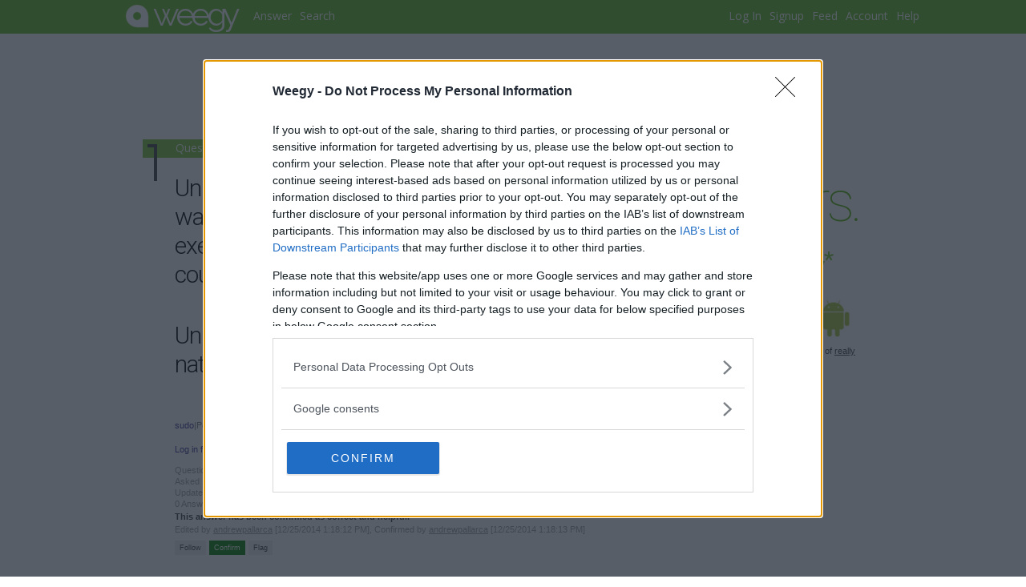

--- FILE ---
content_type: text/html; charset=utf-8
request_url: https://www.weegy.com/?ConversationId=E78E2C96&Link=i&ModeType=2
body_size: 38855
content:


<!DOCTYPE html PUBLIC "-//W3C//DTD XHTML 1.0 Transitional//EN" "http://www.w3.org/TR/xhtml1/DTD/xhtml1-transitional.dtd">

<html xml:lang="en-us" lang="en-us" xmlns="http://www.w3.org/1999/xhtml">
<head><meta http-equiv="Content-Type" content="text/html; charset=UTF-8" /><meta name="Keywords" content="advice, answer, answers, chemistry, expert, geography, help, history, homework, information, literature, math, physics, question, questions, school, search" /><meta name="Author" content="contact@weegy.com" /><meta content="Microsoft Visual Studio .NET 7.1" name="GENERATOR" /><meta content="C#" name="CODE_LANGUAGE" /><meta content="JavaScript" name="vs_defaultClientScript" /><meta content="http://schemas.microsoft.com/intellisense/ie5" name="vs_targetSchema" /><meta name="viewport" content="width=device-width, initial-scale=1" /><title>
	Under the Articles of Confederation, the nation was governed by a
 
 A. legislature. 
 
 B. an executive officer. 
 
 C. a supreme court. 
 
 D. a council of elders. 
 
 
 

 
</title><link id="MainCss" type="text/css" rel="stylesheet" href="css/pub_base_conversation_s_c_20250806071633.css" /><link id="DevCss" type="text/css" rel="stylesheet" /><style id="FormCss" type="text/css">#HeadDiv {background-color: #53b50a;}#HeadDiv #HeadUl li a:hover, #HeadDiv #HeadUl li a:active {background-color: #3A7F07;}#HeadDiv #HeadUl #HeadUlWeegyImg a:hover, #HeadDiv #HeadUl #HeadUlWeegyImg a:active {background-color: #53b50a;}a.HeadUlSelected, a.HeadUlSelected {background-color: #3A7F07;}#HeadDiv #HeadUl li a, #HeadDiv #HeadUl li a:hover, #HeadDiv #HeadUl li a:active {color: #ffffff;}.TitlebarMain {background-color: #7CC738;}.TitlebarText, .TitlebarText a, a.ContentTitlebarText {color: #ffffff;}.ContentTitlebar {background-color: #7CC738;}.TitlebarRight {background-color: #BEE39C;}#HomePageMessageDiv {color: #53b50a;}.FormColor0 {color: #53b50a;}</style><link rel="shortcut icon" type="image/x-icon" href="favicon.ico" /><link id="FontLink0" rel="preload" href="https://fonts.googleapis.com/css?family=Raleway:400" as="style" onload="this.onload=null;this.rel=&#39;stylesheet&#39;" /><link id="FontLink1" rel="preload" href="https://fonts.googleapis.com/css?family=Roboto:100&amp;text=Answers." as="style" onload="this.onload=null;this.rel=&#39;stylesheet&#39;" /><link id="FontLink2" rel="preload" href="https://fonts.googleapis.com/css?family=Roboto:300" as="style" onload="this.onload=null;this.rel=&#39;stylesheet&#39;" /><link id="FontLink3" rel="preload" href="https://fonts.googleapis.com/css?family=Open+Sans" as="style" onload="this.onload=null;this.rel=&#39;stylesheet&#39;" /><link id="FontLink4" rel="preload" href="https://fonts.googleapis.com/css?family=Quicksand:400&amp;text=WINDOWPANE" as="style" onload="this.onload=null;this.rel=&#39;stylesheet&#39;" />
<link rel='preconnect' href='https://a.pub.network/' crossorigin />
<link rel='preconnect' href='https://b.pub.network/' crossorigin />
<link rel='preconnect' href='https://c.pub.network/' crossorigin />
<link rel='preconnect' href='https://d.pub.network/' crossorigin />
<link rel='preconnect' href='https://c.amazon-adsystem.com' crossorigin />
<link rel='preconnect' href='https://s.amazon-adsystem.com' crossorigin />
<link rel='preconnect' href='https://btloader.com/' crossorigin />
<link rel='preconnect' href='https://api.btloader.com/' crossorigin />
<link rel='preconnect' href='https://cdn.confiant-integrations.net' crossorigin />
<link rel='stylesheet' href='https://a.pub.network/weegy-com/cls.css'>
<script data-cfasync='false' type='text/javascript'>
  var freestar = freestar || {};
  freestar.queue = freestar.queue || [];
  freestar.config = freestar.config || {};
  freestar.config.enabled_slots = [];
  freestar.initCallback = function () { (freestar.config.enabled_slots.length === 0) ? freestar.initCallbackCalled = false : freestar.newAdSlots(freestar.config.enabled_slots) }
</script>
<script src='https://a.pub.network/weegy-com/pubfig.min.js' data-cfasync='false' async></script>
<script data-cfasync='false' type='text/javascript'>
  (()=>{'use strict';var t={175:(t,e,n)=>{n.d(e,{A:()=>c});var r=n(601),o=n.n(r),i=n(314),a=n.n(i)()(o());a.push([t.id,'div._10tzv9p{position:fixed;top:0;left:0;width:100%;height:100%;background:rgba(0,0,0,.4);z-index:999999}div._10tzv9p *{box-sizing:border-box}div._10tzv9p div._1yks876{position:fixed;top:50%;left:50%;transform:translate(-50%, -50%);display:flex;flex-direction:column;justify-content:flex-start;min-height:25vh;width:50%;background-color:#fff;border:none;border-radius:1em;box-shadow:0 0 10px rgba(0,0,0,.3);text-align:center;font-size:13px;font-family:Arial,Helvetica,sans-serif;font-weight:bold;line-height:2;color:#000}div._10tzv9p div._1yks876 *:before,div._10tzv9p div._1yks876 *:after{content:'';display:none}@media screen and (max-width: 479px){div._10tzv9p div._1yks876{font-size:13px;width:90%}}@media screen and (min-width: 480px){div._10tzv9p div._1yks876{font-size:14px;width:80%}}@media screen and (min-width: 608px){div._10tzv9p div._1yks876{font-size:14px;width:70%}}@media screen and (min-width: 960px){div._10tzv9p div._1yks876{font-size:16px;width:70%}}@media screen and (min-width: 1200px){div._10tzv9p div._1yks876{font-size:16px;width:840px}}div._10tzv9p div._1yks876 header{width:100%;background-color:rgba(0,0,0,0);border:0;color:inherit;display:block;font-size:1em;font-family:inherit;letter-spacing:normal;margin:0;opacity:1;outline:none;padding:1em 2em;position:static;text-align:center}div._10tzv9p div._1yks876 header img{display:inline;margin:0 0 16px 0;padding:0;max-width:240px;max-height:60px}div._10tzv9p div._1yks876 header h2{display:block;line-height:1.3;padding:0;font-family:inherit;font-weight:normal;font-style:normal;text-decoration:initial;text-align:center;font-size:1.75em;margin:0;color:inherit}div._10tzv9p div._1yks876 header h2:not(img+*){margin-top:30px}div._10tzv9p div._1yks876 header span._15awns9{position:absolute;top:0;right:15px;font-size:2em;font-weight:normal;cursor:pointer;color:inherit}div._10tzv9p div._1yks876 header span._15awns9:hover{filter:brightness(115%)}div._10tzv9p div._1yks876 section{width:100%;margin:0;padding:1em 2em;text-align:center;font-family:inherit;color:inherit;background:rgba(0,0,0,0)}div._10tzv9p div._1yks876 section p{display:block;margin:0 0 1em 0;line-height:1.5;text-align:center;font-size:1em;font-family:inherit;color:inherit;overflow-wrap:break-word;font-weight:normal;font-style:normal;text-decoration:initial}div._10tzv9p div._1yks876 section p:last-of-type{margin:0 0 1.5em 0}div._10tzv9p div._1yks876 section.lrkref{display:block}div._10tzv9p div._1yks876 section.lrkref.un86ms{display:none}div._10tzv9p div._1yks876 section.lrkref a.ivfw5c.xkkso6{color:var(--xkkso6)}div._10tzv9p div._1yks876 section.lrkref a.ivfw5c.pl3n81{text-decoration:var(--pl3n81)}div._10tzv9p div._1yks876 section.lrkref a.ivfw5c.wqt1l9:visited{color:var(--wqt1l9)}div._10tzv9p div._1yks876 section.lrkref div._9lo97w{display:block;margin:.75em;padding:0}div._10tzv9p div._1yks876 section.lrkref div._9lo97w p._13jeadq{max-width:80%;margin:0 auto;padding:0;font-size:.85em;color:inherit;font-style:normal;font-weight:normal;cursor:pointer}div._10tzv9p div._1yks876 section._1b40ymx{display:block}div._10tzv9p div._1yks876 section._1b40ymx.un86ms{display:none}div._10tzv9p div._1yks876 section._1b40ymx h4._1xgzttf{color:inherit;text-align:initial;font-weight:normal;font-family:inherit;font-size:1.125em;margin:0 0 .5em .5em}div._10tzv9p div._1yks876 section._1b40ymx div.cbnbke{display:flex;margin:1.5em 0}div._10tzv9p div._1yks876 section._1b40ymx div.cbnbke ul.d3gzpi{max-height:300px;flex:2;list-style:none;overflow-y:auto;margin:0 1em 0 0;padding-inline-start:0}@media screen and (min-width: 608px){div._10tzv9p div._1yks876 section._1b40ymx div.cbnbke ul.d3gzpi{flex:1;margin:0 2em 0 0}}div._10tzv9p div._1yks876 section._1b40ymx div.cbnbke ul.d3gzpi li{padding:.75em;cursor:pointer;background:rgba(0,0,0,.05);font-weight:bold}div._10tzv9p div._1yks876 section._1b40ymx div.cbnbke ul.d3gzpi li:hover{background:rgba(0,0,0,.075)}div._10tzv9p div._1yks876 section._1b40ymx div.cbnbke ul.d3gzpi li._107bc9j{color:var(--_2nb8jh);background:var(--_13620d3)}div._10tzv9p div._1yks876 section._1b40ymx div.cbnbke div._1vq1ab7{max-height:300px;overflow-y:auto;flex:3;display:flex;flex-direction:column;justify-content:space-between;text-align:initial}div._10tzv9p div._1yks876 section._1b40ymx div.cbnbke div._1vq1ab7 ol.yqkja1{display:none;list-style-type:decimal;text-align:initial;padding:0;margin:0 2em;font-weight:normal}div._10tzv9p div._1yks876 section._1b40ymx div.cbnbke div._1vq1ab7 ol.yqkja1._107bc9j{display:block}div._10tzv9p div._1yks876 section._1b40ymx div.cbnbke div._1vq1ab7 p{margin:1em 0 0;text-align:inherit;font-style:italic}div._10tzv9p div._1yks876 section._1b40ymx button.jdosnt{font-size:1em;text-transform:initial}div._10tzv9p div._1yks876 button.xpugar{width:auto;height:auto;max-width:90%;cursor:pointer;display:inline-block;letter-spacing:normal;margin:.75em;opacity:1;outline:none;overflow-wrap:break-word;font-family:inherit;font-weight:normal;font-style:normal;text-decoration:initial;text-transform:uppercase;text-align:center;color:#fff;font-size:1.15em;padding:.75em 2em;padding-inline:2em;padding-block:.75em;line-height:normal;background:#40c28a;border:none;border-radius:.25em;box-shadow:none}div._10tzv9p div._1yks876 button.xpugar:hover{filter:brightness(115%);box-shadow:none}div._10tzv9p div._1yks876 a._1ro1c9g{height:50px;width:50px;position:absolute;bottom:5px;right:5px}div._10tzv9p div._1yks876 a._1ro1c9g img{position:initial;height:100%;width:100%;filter:drop-shadow(1px 1px 1px var(--_16sm6v1))}','']);const c=a},314:t=>{t.exports=function(t){var e=[];return e.toString=function(){return this.map((function(e){var n='',r=void 0!==e[5];return e[4]&&(n+='@supports ('.concat(e[4],') {')),e[2]&&(n+='@media '.concat(e[2],' {')),r&&(n+='@layer'.concat(e[5].length>0?' '.concat(e[5]):'',' {')),n+=t(e),r&&(n+='}'),e[2]&&(n+='}'),e[4]&&(n+='}'),n})).join('')},e.i=function(t,n,r,o,i){'string'==typeof t&&(t=[[null,t,void 0]]);var a={};if(r)for(var c=0;c<this.length;c++){var s=this[c][0];null!=s&&(a[s]=!0)}for(var l=0;l<t.length;l++){var u=[].concat(t[l]);r&&a[u[0]]||(void 0!==i&&(void 0===u[5]||(u[1]='@layer'.concat(u[5].length>0?' '.concat(u[5]):'',' {').concat(u[1],'}')),u[5]=i),n&&(u[2]?(u[1]='@media '.concat(u[2],' {').concat(u[1],'}'),u[2]=n):u[2]=n),o&&(u[4]?(u[1]='@supports ('.concat(u[4],') {').concat(u[1],'}'),u[4]=o):u[4]=''.concat(o)),e.push(u))}},e}},601:t=>{t.exports=function(t){return t[1]}},72:t=>{var e=[];function n(t){for(var n=-1,r=0;r<e.length;r++)if(e[r].identifier===t){n=r;break}return n}function r(t,r){for(var i={},a=[],c=0;c<t.length;c++){var s=t[c],l=r.base?s[0]+r.base:s[0],u=i[l]||0,d=''.concat(l,' ').concat(u);i[l]=u+1;var f=n(d),p={css:s[1],media:s[2],sourceMap:s[3],supports:s[4],layer:s[5]};if(-1!==f)e[f].references++,e[f].updater(p);else{var v=o(p,r);r.byIndex=c,e.splice(c,0,{identifier:d,updater:v,references:1})}a.push(d)}return a}function o(t,e){var n=e.domAPI(e);n.update(t);return function(e){if(e){if(e.css===t.css&&e.media===t.media&&e.sourceMap===t.sourceMap&&e.supports===t.supports&&e.layer===t.layer)return;n.update(t=e)}else n.remove()}}t.exports=function(t,o){var i=r(t=t||[],o=o||{});return function(t){t=t||[];for(var a=0;a<i.length;a++){var c=n(i[a]);e[c].references--}for(var s=r(t,o),l=0;l<i.length;l++){var u=n(i[l]);0===e[u].references&&(e[u].updater(),e.splice(u,1))}i=s}}},659:t=>{var e={};t.exports=function(t,n){var r=function(t){if(void 0===e[t]){var n=document.querySelector(t);if(window.HTMLIFrameElement&&n instanceof window.HTMLIFrameElement)try{n=n.contentDocument.head}catch(t){n=null}e[t]=n}return e[t]}(t);if(!r)throw new Error('Couldn't find a style target. This probably means that the value for the 'insert' parameter is invalid.');r.appendChild(n)}},540:t=>{t.exports=function(t){var e=document.createElement('style');return t.setAttributes(e,t.attributes),t.insert(e,t.options),e}},56:(t,e,n)=>{t.exports=function(t){var e=n.nc;e&&t.setAttribute('nonce',e)}},825:t=>{t.exports=function(t){if('undefined'==typeof document)return{update:function(){},remove:function(){}};var e=t.insertStyleElement(t);return{update:function(n){!function(t,e,n){var r='';n.supports&&(r+='@supports ('.concat(n.supports,') {')),n.media&&(r+='@media '.concat(n.media,' {'));var o=void 0!==n.layer;o&&(r+='@layer'.concat(n.layer.length>0?' '.concat(n.layer):'',' {')),r+=n.css,o&&(r+='}'),n.media&&(r+='}'),n.supports&&(r+='}');var i=n.sourceMap;i&&'undefined'!=typeof btoa&&(r+=`\n/*# sourceMappingURL=data:application/json;base64,`.concat(btoa(unescape(encodeURIComponent(JSON.stringify(i)))),' */')),e.styleTagTransform(r,t,e.options)}(e,t,n)},remove:function(){!function(t){if(null===t.parentNode)return!1;t.parentNode.removeChild(t)}(e)}}}},113:t=>{t.exports=function(t,e){if(e.styleSheet)e.styleSheet.cssText=t;else{for(;e.firstChild;)e.removeChild(e.firstChild);e.appendChild(document.createTextNode(t))}}}},e={};function n(r){var o=e[r];if(void 0!==o)return o.exports;var i=e[r]={id:r,exports:{}};return t[r](i,i.exports,n),i.exports}n.n=t=>{var e=t&&t.__esModule?()=>t.default:()=>t;return n.d(e,{a:e}),e},n.d=(t,e)=>{for(var r in e)n.o(e,r)&&!n.o(t,r)&&Object.defineProperty(t,r,{enumerable:!0,get:e[r]})},n.o=(t,e)=>Object.prototype.hasOwnProperty.call(t,e),n.nc=void 0;const r={randomUUID:'undefined'!=typeof crypto&&crypto.randomUUID&&crypto.randomUUID.bind(crypto)};let o;const i=new Uint8Array(16);function a(){if(!o&&(o='undefined'!=typeof crypto&&crypto.getRandomValues&&crypto.getRandomValues.bind(crypto),!o))throw new Error('crypto.getRandomValues() not supported. See https://github.com/uuidjs/uuid#getrandomvalues-not-supported');return o(i)}const c=[];for(let t=0;t<256;++t)c.push((t+256).toString(16).slice(1));function s(t,e=0){return c[t[e+0]]+c[t[e+1]]+c[t[e+2]]+c[t[e+3]]+'-'+c[t[e+4]]+c[t[e+5]]+'-'+c[t[e+6]]+c[t[e+7]]+'-'+c[t[e+8]]+c[t[e+9]]+'-'+c[t[e+10]]+c[t[e+11]]+c[t[e+12]]+c[t[e+13]]+c[t[e+14]]+c[t[e+15]]}const l=function(t,e,n){if(r.randomUUID&&!e&&!t)return r.randomUUID();const o=(t=t||{}).random||(t.rng||a)();if(o[6]=15&o[6]|64,o[8]=63&o[8]|128,e){n=n||0;for(let t=0;t<16;++t)e[n+t]=o[t];return e}return s(o)};var u=n(72),d=n.n(u),f=n(825),p=n.n(f),v=n(659),h=n.n(v),m=n(56),y=n.n(m),g=n(540),b=n.n(g),w=n(113),x=n.n(w),k=n(175),L={};L.styleTagTransform=x(),L.setAttributes=y(),L.insert=h().bind(null,'head'),L.domAPI=p(),L.insertStyleElement=b();d()(k.A,L);k.A&&k.A.locals&&k.A.locals;function E(t){return E='function'==typeof Symbol&&'symbol'==typeof Symbol.iterator?function(t){return typeof t}:function(t){return t&&'function'==typeof Symbol&&t.constructor===Symbol&&t!==Symbol.prototype?'symbol':typeof t},E(t)}function C(){C=function(){return e};var t,e={},n=Object.prototype,r=n.hasOwnProperty,o=Object.defineProperty||function(t,e,n){t[e]=n.value},i='function'==typeof Symbol?Symbol:{},a=i.iterator||'@@iterator',c=i.asyncIterator||'@@asyncIterator',s=i.toStringTag||'@@toStringTag';function l(t,e,n){return Object.defineProperty(t,e,{value:n,enumerable:!0,configurable:!0,writable:!0}),t[e]}try{l({},'')}catch(t){l=function(t,e,n){return t[e]=n}}function u(t,e,n,r){var i=e&&e.prototype instanceof y?e:y,a=Object.create(i.prototype),c=new z(r||[]);return o(a,'_invoke',{value:I(t,n,c)}),a}function d(t,e,n){try{return{type:'normal',arg:t.call(e,n)}}catch(t){return{type:'throw',arg:t}}}e.wrap=u;var f='suspendedStart',p='suspendedYield',v='executing',h='completed',m={};function y(){}function g(){}function b(){}var w={};l(w,a,(function(){return this}));var x=Object.getPrototypeOf,k=x&&x(x(T([])));k&&k!==n&&r.call(k,a)&&(w=k);var L=b.prototype=y.prototype=Object.create(w);function S(t){['next','throw','return'].forEach((function(e){l(t,e,(function(t){return this._invoke(e,t)}))}))}function A(t,e){function n(o,i,a,c){var s=d(t[o],t,i);if('throw'!==s.type){var l=s.arg,u=l.value;return u&&'object'==E(u)&&r.call(u,'__await')?e.resolve(u.__await).then((function(t){n('next',t,a,c)}),(function(t){n('throw',t,a,c)})):e.resolve(u).then((function(t){l.value=t,a(l)}),(function(t){return n('throw',t,a,c)}))}c(s.arg)}var i;o(this,'_invoke',{value:function(t,r){function o(){return new e((function(e,o){n(t,r,e,o)}))}return i=i?i.then(o,o):o()}})}function I(e,n,r){var o=f;return function(i,a){if(o===v)throw Error('Generator is already running');if(o===h){if('throw'===i)throw a;return{value:t,done:!0}}for(r.method=i,r.arg=a;;){var c=r.delegate;if(c){var s=P(c,r);if(s){if(s===m)continue;return s}}if('next'===r.method)r.sent=r._sent=r.arg;else if('throw'===r.method){if(o===f)throw o=h,r.arg;r.dispatchException(r.arg)}else'return'===r.method&&r.abrupt('return',r.arg);o=v;var l=d(e,n,r);if('normal'===l.type){if(o=r.done?h:p,l.arg===m)continue;return{value:l.arg,done:r.done}}'throw'===l.type&&(o=h,r.method='throw',r.arg=l.arg)}}}function P(e,n){var r=n.method,o=e.iterator[r];if(o===t)return n.delegate=null,'throw'===r&&e.iterator.return&&(n.method='return',n.arg=t,P(e,n),'throw'===n.method)||'return'!==r&&(n.method='throw',n.arg=new TypeError('The iterator does not provide a ''+r+'' method')),m;var i=d(o,e.iterator,n.arg);if('throw'===i.type)return n.method='throw',n.arg=i.arg,n.delegate=null,m;var a=i.arg;return a?a.done?(n[e.resultName]=a.value,n.next=e.nextLoc,'return'!==n.method&&(n.method='next',n.arg=t),n.delegate=null,m):a:(n.method='throw',n.arg=new TypeError('iterator result is not an object'),n.delegate=null,m)}function Y(t){var e={tryLoc:t[0]};1 in t&&(e.catchLoc=t[1]),2 in t&&(e.finallyLoc=t[2],e.afterLoc=t[3]),this.tryEntries.push(e)}function j(t){var e=t.completion||{};e.type='normal',delete e.arg,t.completion=e}function z(t){this.tryEntries=[{tryLoc:'root'}],t.forEach(Y,this),this.reset(!0)}function T(e){if(e||''===e){var n=e[a];if(n)return n.call(e);if('function'==typeof e.next)return e;if(!isNaN(e.length)){var o=-1,i=function n(){for(;++o<e.length;)if(r.call(e,o))return n.value=e[o],n.done=!1,n;return n.value=t,n.done=!0,n};return i.next=i}}throw new TypeError(E(e)+' is not iterable')}return g.prototype=b,o(L,'constructor',{value:b,configurable:!0}),o(b,'constructor',{value:g,configurable:!0}),g.displayName=l(b,s,'GeneratorFunction'),e.isGeneratorFunction=function(t){var e='function'==typeof t&&t.constructor;return!!e&&(e===g||'GeneratorFunction'===(e.displayName||e.name))},e.mark=function(t){return Object.setPrototypeOf?Object.setPrototypeOf(t,b):(t.__proto__=b,l(t,s,'GeneratorFunction')),t.prototype=Object.create(L),t},e.awrap=function(t){return{__await:t}},S(A.prototype),l(A.prototype,c,(function(){return this})),e.AsyncIterator=A,e.async=function(t,n,r,o,i){void 0===i&&(i=Promise);var a=new A(u(t,n,r,o),i);return e.isGeneratorFunction(n)?a:a.next().then((function(t){return t.done?t.value:a.next()}))},S(L),l(L,s,'Generator'),l(L,a,(function(){return this})),l(L,'toString',(function(){return'[object Generator]'})),e.keys=function(t){var e=Object(t),n=[];for(var r in e)n.push(r);return n.reverse(),function t(){for(;n.length;){var r=n.pop();if(r in e)return t.value=r,t.done=!1,t}return t.done=!0,t}},e.values=T,z.prototype={constructor:z,reset:function(e){if(this.prev=0,this.next=0,this.sent=this._sent=t,this.done=!1,this.delegate=null,this.method='next',this.arg=t,this.tryEntries.forEach(j),!e)for(var n in this)'t'===n.charAt(0)&&r.call(this,n)&&!isNaN(+n.slice(1))&&(this[n]=t)},stop:function(){this.done=!0;var t=this.tryEntries[0].completion;if('throw'===t.type)throw t.arg;return this.rval},dispatchException:function(e){if(this.done)throw e;var n=this;function o(r,o){return c.type='throw',c.arg=e,n.next=r,o&&(n.method='next',n.arg=t),!!o}for(var i=this.tryEntries.length-1;i>=0;--i){var a=this.tryEntries[i],c=a.completion;if('root'===a.tryLoc)return o('end');if(a.tryLoc<=this.prev){var s=r.call(a,'catchLoc'),l=r.call(a,'finallyLoc');if(s&&l){if(this.prev<a.catchLoc)return o(a.catchLoc,!0);if(this.prev<a.finallyLoc)return o(a.finallyLoc)}else if(s){if(this.prev<a.catchLoc)return o(a.catchLoc,!0)}else{if(!l)throw Error('try statement without catch or finally');if(this.prev<a.finallyLoc)return o(a.finallyLoc)}}}},abrupt:function(t,e){for(var n=this.tryEntries.length-1;n>=0;--n){var o=this.tryEntries[n];if(o.tryLoc<=this.prev&&r.call(o,'finallyLoc')&&this.prev<o.finallyLoc){var i=o;break}}i&&('break'===t||'continue'===t)&&i.tryLoc<=e&&e<=i.finallyLoc&&(i=null);var a=i?i.completion:{};return a.type=t,a.arg=e,i?(this.method='next',this.next=i.finallyLoc,m):this.complete(a)},complete:function(t,e){if('throw'===t.type)throw t.arg;return'break'===t.type||'continue'===t.type?this.next=t.arg:'return'===t.type?(this.rval=this.arg=t.arg,this.method='return',this.next='end'):'normal'===t.type&&e&&(this.next=e),m},finish:function(t){for(var e=this.tryEntries.length-1;e>=0;--e){var n=this.tryEntries[e];if(n.finallyLoc===t)return this.complete(n.completion,n.afterLoc),j(n),m}},catch:function(t){for(var e=this.tryEntries.length-1;e>=0;--e){var n=this.tryEntries[e];if(n.tryLoc===t){var r=n.completion;if('throw'===r.type){var o=r.arg;j(n)}return o}}throw Error('illegal catch attempt')},delegateYield:function(e,n,r){return this.delegate={iterator:T(e),resultName:n,nextLoc:r},'next'===this.method&&(this.arg=t),m}},e}function S(t,e,n,r,o,i,a){try{var c=t[i](a),s=c.value}catch(t){return void n(t)}c.done?e(s):Promise.resolve(s).then(r,o)}function A(t){return function(){var e=this,n=arguments;return new Promise((function(r,o){var i=t.apply(e,n);function a(t){S(i,r,o,a,c,'next',t)}function c(t){S(i,r,o,a,c,'throw',t)}a(void 0)}))}}var I='ZnMtYWRiLWVycg',P=function(){var t=A(C().mark((function t(){var e,n,r,o,i;return C().wrap((function(t){for(;;)switch(t.prev=t.next){case 0:if(document.body){t.next=3;break}return t.next=3,new Promise((function(t){return document.addEventListener('DOMContentLoaded',t)}));case 3:for(e=['YWQ=','YmFubmVyLWFk','YmFubmVyX2Fk','YmFubmVyLWFkLWNvbnRhaW5lcg==','YWQtc2lkZXJhaWw=','c3RpY2t5YWRz','aW1wcnRudC1jbnQ='],(n=document.createElement('div')).textContent=Math.random().toString(),n.setAttribute(atob('ZGF0YS1mcmVlc3Rhci1hZA=='),Math.random().toString()),r=0;r<e.length;r++)n.classList.add(atob(e[r]));if(n.style.display='block',document.body.appendChild(n),o=window.getComputedStyle(n),i=null==o?void 0:o.display,n.remove(),'none'!==i){t.next=15;break}throw new Error(I);case 15:case'end':return t.stop()}}),t)})));return function(){return t.apply(this,arguments)}}(),Y=function(){var t=A(C().mark((function t(e){var n,r=arguments;return C().wrap((function(t){for(;;)switch(t.prev=t.next){case 0:return n=r.length>1&&void 0!==r[1]&&r[1],t.abrupt('return',new Promise((function(t,r){var o=document.createElement('script');try{o.src=e,o.addEventListener('load',(function(){n?z(e,t,r):t()})),o.addEventListener('error',(function(){r(I)})),document.head.appendChild(o)}catch(t){r(t)}finally{o.remove()}})));case 2:case'end':return t.stop()}}),t)})));return function(e){return t.apply(this,arguments)}}(),j=function(){var t=A(C().mark((function t(){var e,n=arguments;return C().wrap((function(t){for(;;)switch(t.prev=t.next){case 0:return e=n.length>0&&void 0!==n[0]?n[0]:atob('aHR0cHM6Ly9hLnB1Yi5uZXR3b3JrL2NvcmUvaW1ncy8xLnBuZw'),t.abrupt('return',new Promise((function(t,n){var r=encodeURIComponent((new Date).toISOString().split('Z')[0]),o=document.createElement('img');o.src=''.concat(e,'?x=').concat(r),o.onload=A(C().mark((function r(){return C().wrap((function(r){for(;;)switch(r.prev=r.next){case 0:return r.next=2,z(e,t,n);case 2:t(),o.remove();case 4:case'end':return r.stop()}}),r)}))),o.onerror=function(){n(I),o.remove()},document.body.appendChild(o)})));case 2:case'end':return t.stop()}}),t)})));return function(){return t.apply(this,arguments)}}(),z=function(){var t=A(C().mark((function t(e,n,r){var o,i,a,c;return C().wrap((function(t){for(;;)switch(t.prev=t.next){case 0:return t.prev=0,t.next=3,fetch(e);case 3:o=t.sent,i=null==o?void 0:o.redirected,a=null==o?void 0:o.url,c=!!a&&a!==e,i||c?r(I):n(),t.next=13;break;case 10:t.prev=10,t.t0=t.catch(0),r(I);case 13:case'end':return t.stop()}}),t,null,[[0,10]])})));return function(e,n,r){return t.apply(this,arguments)}}();function T(t){return T='function'==typeof Symbol&&'symbol'==typeof Symbol.iterator?function(t){return typeof t}:function(t){return t&&'function'==typeof Symbol&&t.constructor===Symbol&&t!==Symbol.prototype?'symbol':typeof t},T(t)}function O(){O=function(){return e};var t,e={},n=Object.prototype,r=n.hasOwnProperty,o=Object.defineProperty||function(t,e,n){t[e]=n.value},i='function'==typeof Symbol?Symbol:{},a=i.iterator||'@@iterator',c=i.asyncIterator||'@@asyncIterator',s=i.toStringTag||'@@toStringTag';function l(t,e,n){return Object.defineProperty(t,e,{value:n,enumerable:!0,configurable:!0,writable:!0}),t[e]}try{l({},'')}catch(t){l=function(t,e,n){return t[e]=n}}function u(t,e,n,r){var i=e&&e.prototype instanceof y?e:y,a=Object.create(i.prototype),c=new Y(r||[]);return o(a,'_invoke',{value:S(t,n,c)}),a}function d(t,e,n){try{return{type:'normal',arg:t.call(e,n)}}catch(t){return{type:'throw',arg:t}}}e.wrap=u;var f='suspendedStart',p='suspendedYield',v='executing',h='completed',m={};function y(){}function g(){}function b(){}var w={};l(w,a,(function(){return this}));var x=Object.getPrototypeOf,k=x&&x(x(j([])));k&&k!==n&&r.call(k,a)&&(w=k);var L=b.prototype=y.prototype=Object.create(w);function E(t){['next','throw','return'].forEach((function(e){l(t,e,(function(t){return this._invoke(e,t)}))}))}function C(t,e){function n(o,i,a,c){var s=d(t[o],t,i);if('throw'!==s.type){var l=s.arg,u=l.value;return u&&'object'==T(u)&&r.call(u,'__await')?e.resolve(u.__await).then((function(t){n('next',t,a,c)}),(function(t){n('throw',t,a,c)})):e.resolve(u).then((function(t){l.value=t,a(l)}),(function(t){return n('throw',t,a,c)}))}c(s.arg)}var i;o(this,'_invoke',{value:function(t,r){function o(){return new e((function(e,o){n(t,r,e,o)}))}return i=i?i.then(o,o):o()}})}function S(e,n,r){var o=f;return function(i,a){if(o===v)throw Error('Generator is already running');if(o===h){if('throw'===i)throw a;return{value:t,done:!0}}for(r.method=i,r.arg=a;;){var c=r.delegate;if(c){var s=A(c,r);if(s){if(s===m)continue;return s}}if('next'===r.method)r.sent=r._sent=r.arg;else if('throw'===r.method){if(o===f)throw o=h,r.arg;r.dispatchException(r.arg)}else'return'===r.method&&r.abrupt('return',r.arg);o=v;var l=d(e,n,r);if('normal'===l.type){if(o=r.done?h:p,l.arg===m)continue;return{value:l.arg,done:r.done}}'throw'===l.type&&(o=h,r.method='throw',r.arg=l.arg)}}}function A(e,n){var r=n.method,o=e.iterator[r];if(o===t)return n.delegate=null,'throw'===r&&e.iterator.return&&(n.method='return',n.arg=t,A(e,n),'throw'===n.method)||'return'!==r&&(n.method='throw',n.arg=new TypeError('The iterator does not provide a ''+r+'' method')),m;var i=d(o,e.iterator,n.arg);if('throw'===i.type)return n.method='throw',n.arg=i.arg,n.delegate=null,m;var a=i.arg;return a?a.done?(n[e.resultName]=a.value,n.next=e.nextLoc,'return'!==n.method&&(n.method='next',n.arg=t),n.delegate=null,m):a:(n.method='throw',n.arg=new TypeError('iterator result is not an object'),n.delegate=null,m)}function I(t){var e={tryLoc:t[0]};1 in t&&(e.catchLoc=t[1]),2 in t&&(e.finallyLoc=t[2],e.afterLoc=t[3]),this.tryEntries.push(e)}function P(t){var e=t.completion||{};e.type='normal',delete e.arg,t.completion=e}function Y(t){this.tryEntries=[{tryLoc:'root'}],t.forEach(I,this),this.reset(!0)}function j(e){if(e||''===e){var n=e[a];if(n)return n.call(e);if('function'==typeof e.next)return e;if(!isNaN(e.length)){var o=-1,i=function n(){for(;++o<e.length;)if(r.call(e,o))return n.value=e[o],n.done=!1,n;return n.value=t,n.done=!0,n};return i.next=i}}throw new TypeError(T(e)+' is not iterable')}return g.prototype=b,o(L,'constructor',{value:b,configurable:!0}),o(b,'constructor',{value:g,configurable:!0}),g.displayName=l(b,s,'GeneratorFunction'),e.isGeneratorFunction=function(t){var e='function'==typeof t&&t.constructor;return!!e&&(e===g||'GeneratorFunction'===(e.displayName||e.name))},e.mark=function(t){return Object.setPrototypeOf?Object.setPrototypeOf(t,b):(t.__proto__=b,l(t,s,'GeneratorFunction')),t.prototype=Object.create(L),t},e.awrap=function(t){return{__await:t}},E(C.prototype),l(C.prototype,c,(function(){return this})),e.AsyncIterator=C,e.async=function(t,n,r,o,i){void 0===i&&(i=Promise);var a=new C(u(t,n,r,o),i);return e.isGeneratorFunction(n)?a:a.next().then((function(t){return t.done?t.value:a.next()}))},E(L),l(L,s,'Generator'),l(L,a,(function(){return this})),l(L,'toString',(function(){return'[object Generator]'})),e.keys=function(t){var e=Object(t),n=[];for(var r in e)n.push(r);return n.reverse(),function t(){for(;n.length;){var r=n.pop();if(r in e)return t.value=r,t.done=!1,t}return t.done=!0,t}},e.values=j,Y.prototype={constructor:Y,reset:function(e){if(this.prev=0,this.next=0,this.sent=this._sent=t,this.done=!1,this.delegate=null,this.method='next',this.arg=t,this.tryEntries.forEach(P),!e)for(var n in this)'t'===n.charAt(0)&&r.call(this,n)&&!isNaN(+n.slice(1))&&(this[n]=t)},stop:function(){this.done=!0;var t=this.tryEntries[0].completion;if('throw'===t.type)throw t.arg;return this.rval},dispatchException:function(e){if(this.done)throw e;var n=this;function o(r,o){return c.type='throw',c.arg=e,n.next=r,o&&(n.method='next',n.arg=t),!!o}for(var i=this.tryEntries.length-1;i>=0;--i){var a=this.tryEntries[i],c=a.completion;if('root'===a.tryLoc)return o('end');if(a.tryLoc<=this.prev){var s=r.call(a,'catchLoc'),l=r.call(a,'finallyLoc');if(s&&l){if(this.prev<a.catchLoc)return o(a.catchLoc,!0);if(this.prev<a.finallyLoc)return o(a.finallyLoc)}else if(s){if(this.prev<a.catchLoc)return o(a.catchLoc,!0)}else{if(!l)throw Error('try statement without catch or finally');if(this.prev<a.finallyLoc)return o(a.finallyLoc)}}}},abrupt:function(t,e){for(var n=this.tryEntries.length-1;n>=0;--n){var o=this.tryEntries[n];if(o.tryLoc<=this.prev&&r.call(o,'finallyLoc')&&this.prev<o.finallyLoc){var i=o;break}}i&&('break'===t||'continue'===t)&&i.tryLoc<=e&&e<=i.finallyLoc&&(i=null);var a=i?i.completion:{};return a.type=t,a.arg=e,i?(this.method='next',this.next=i.finallyLoc,m):this.complete(a)},complete:function(t,e){if('throw'===t.type)throw t.arg;return'break'===t.type||'continue'===t.type?this.next=t.arg:'return'===t.type?(this.rval=this.arg=t.arg,this.method='return',this.next='end'):'normal'===t.type&&e&&(this.next=e),m},finish:function(t){for(var e=this.tryEntries.length-1;e>=0;--e){var n=this.tryEntries[e];if(n.finallyLoc===t)return this.complete(n.completion,n.afterLoc),P(n),m}},catch:function(t){for(var e=this.tryEntries.length-1;e>=0;--e){var n=this.tryEntries[e];if(n.tryLoc===t){var r=n.completion;if('throw'===r.type){var o=r.arg;P(n)}return o}}throw Error('illegal catch attempt')},delegateYield:function(e,n,r){return this.delegate={iterator:j(e),resultName:n,nextLoc:r},'next'===this.method&&(this.arg=t),m}},e}function _(t,e,n,r,o,i,a){try{var c=t[i](a),s=c.value}catch(t){return void n(t)}c.done?e(s):Promise.resolve(s).then(r,o)}function H(t){return function(){var e=this,n=arguments;return new Promise((function(r,o){var i=t.apply(e,n);function a(t){_(i,r,o,a,c,'next',t)}function c(t){_(i,r,o,a,c,'throw',t)}a(void 0)}))}}function U(t,e){for(var n=0;n<e.length;n++){var r=e[n];r.enumerable=r.enumerable||!1,r.configurable=!0,'value'in r&&(r.writable=!0),Object.defineProperty(t,R(r.key),r)}}function R(t){var e=function(t,e){if('object'!=T(t)||!t)return t;var n=t[Symbol.toPrimitive];if(void 0!==n){var r=n.call(t,e||'default');if('object'!=T(r))return r;throw new TypeError('@@toPrimitive must return a primitive value.')}return('string'===e?String:Number)(t)}(t,'string');return'symbol'==T(e)?e:e+''}var F=function(){return t=function t(e){!function(t,e){if(!(t instanceof e))throw new TypeError('Cannot call a class as a function')}(this,t),this.config=null,this.langCode=null,this.languages=this.getUserPreferredLanguages(e)},e=[{key:'init',value:(i=H(O().mark((function t(){return O().wrap((function(t){for(;;)switch(t.prev=t.next){case 0:return t.next=2,this.fetchConfig();case 2:this.config=t.sent,null!==this.config&&(this.langCode=this.getFirstSupportedLanguage(this.languages),this.observe());case 4:case'end':return t.stop()}}),t,this)}))),function(){return i.apply(this,arguments)})},{key:'fetchConfig',value:(o=H(O().mark((function t(){var e,n,r,o,i,a;return O().wrap((function(t){for(;;)switch(t.prev=t.next){case 0:return n=(e=['Y29uZmlnLmNvbmZpZy1mYWN0b3J5LmNvbQ==','Y29uZmlnLmNvbnRlbnQtc2V0dGluZ3MuY29t','Y29uZmlnLnNpdGUtY29uZmlnLmNvbQ==','Y29uZmlnLmZyZmlndXJlcy5jb20=']).length-1,r=Number.isNaN(Number(localStorage.getItem('fs.cdi')))?0:Number(localStorage.getItem('fs.cdi')),o=Number.isNaN(Number(localStorage.getItem('fs.cfc')))?0:Number(localStorage.getItem('fs.cfc')),i=atob(e[r]),a='https://'.concat(i,'/weegy-com.json'),t.prev=6,t.next=9,fetch(a);case 9:return t.abrupt('return',t.sent.json());case 12:return t.prev=12,t.t0=t.catch(6),++o>=3&&(o=0,r++),r>n&&(r=0),t.abrupt('return',null);case 18:return t.prev=18,localStorage.setItem('fs.cdi',r),localStorage.setItem('fs.cfc',o),t.finish(18);case 22:case'end':return t.stop()}}),t,null,[[6,12,18,22]])}))),function(){return o.apply(this,arguments)})},{key:'killScroll',value:function(t){if(t.isScrollDisabled){this.existingOverflow=document.body.style.overflow,document.body.style.overflow='hidden';var e=window.pageYOffset||document.documentElement.scrollTop,n=window.pageXOffset||document.documentElement.scrollLeft;document.body.style.top='-'.concat(e,'px'),document.body.style.left='-'.concat(n,'px'),window.onscroll=function(){window.scrollTo(n,e)}}}},{key:'reviveScroll',value:function(){document.body.style.overflow=this.existingOverflow||'',window.onscroll=function(){}}},{key:'getUserPreferredLanguages',value:function(t){var e=t.languages,n=t.language,r=void 0===e?[n]:e;if(r)return r.map((function(t){var e=t.trim().toLowerCase();if(!e.includes('zh'))return e.split(/-|_/)[0];var n=e.split(/-|_/)[1];return'zh'===e||['hans','cn','sg'].includes(n)?'zh':['hant','hk','mo','tw'].includes(n)?'zh-hant':void 0}))}},{key:'getFirstSupportedLanguage',value:function(t){var e=this,n=['title','paragraphOne','buttonText'],r=t.find((function(t){return n.every((function(n){return!!e.config[n][t]}))}));return void 0!==r?r:'en'}},{key:'getLocalizedTextContent',value:function(t,e){var n,r=arguments.length>2&&void 0!==arguments[2]&&arguments[2],o=t[e];if(void 0===o)throw new Error('Config text not found for text key '.concat(e));return r?null!==(n=o[this.langCode])&&void 0!==n?n:o.en:o[this.langCode]}},{key:'getPixelString',value:function(t){return'number'==typeof t?''.concat(t,'px'):null}},{key:'pickContrastingColorValue',value:function(t,e,n){var r=t.substring(1,7);return.299*parseInt(r.substring(0,2),16)+.587*parseInt(r.substring(2,4),16)+.114*parseInt(r.substring(4,6),16)>=128?e:n}},{key:'generateOverlay',value:function(t){var e=this,n=t.siteId,r=t.isCloseEnabled,o=t.dismissDuration,i=t.dismissDurationPv,a=t.logoUrl,c=t.font,s=t.paragraphTwo,l=t.paragraphThree,u=t.closeText,d=t.linkText,f=t.linkUrl,p=t.textColor,v=t.headerTextColor,h=t.buttonTextColor,m=t.headerBgColor,y=t.bgColor,g=t.buttonBgColor,b=t.borderColor,w=t.borderWidth,x=t.borderRadius,k=t.closeButtonColor,L=t.closeTextColor,E=t.linkTextColor,C=t.linkTextDecoration,S=t.linkVisitedTextColor,A=t.hasFsBranding,I=t.disableInstructions,P=document.createElement('div');P.style.setProperty('--_13620d3',g||'#40C28A'),P.style.setProperty('--_2nb8jh',h||'#000000'),P.style.setProperty('--_16sm6v1',this.pickContrastingColorValue(y||'#FFFFFF','white','black')),E&&P.style.setProperty('--xkkso6',E),S&&P.style.setProperty('--wqt1l9',S),C&&P.style.setProperty('--pl3n81',C),P.classList.add('_10tzv9p'),P.id='fzmk5h',P.dir='auto',this.oid=P.id;var Y=document.createElement('div');Y.classList.add('_1yks876'),y&&(Y.style.backgroundColor=y),c&&(Y.style.fontFamily=c),p&&(Y.style.color=p);var j=this.getPixelString(x),z=this.getPixelString(w);j&&(Y.style.borderRadius=j),(b||z)&&(Y.style.borderStyle='solid'),b&&(Y.style.borderColor=b),z&&(Y.style.borderWidth=z);var T=document.createElement('header');if(v&&(T.style.color=v),m){T.style.backgroundColor=m;var O=j||'1em';T.style.borderTopLeftRadius=O,T.style.borderTopRightRadius=O}if(a){var _=document.createElement('img');_.src=a,_.alt='Logo',_.onerror=function(){this.style.display='none'},T.appendChild(_)}var H=document.createElement('h2');H.textContent=this.getLocalizedTextContent(t,'title'),T.appendChild(H);var U=document.createElement('section');U.classList.add('lrkref');var R=document.createElement('p');if(R.textContent=this.getLocalizedTextContent(t,'paragraphOne'),U.appendChild(R),s&&0!==Object.keys(s).length){var F=document.createElement('p');F.textContent=this.getLocalizedTextContent(t,'paragraphTwo'),U.appendChild(F)}if(l&&0!==Object.keys(l).length){var B=document.createElement('p');B.textContent=this.getLocalizedTextContent(t,'paragraphThree'),U.appendChild(B)}var V=d&&this.getLocalizedTextContent(t,'linkText'),N=f&&this.getLocalizedTextContent(t,'linkUrl',!0);if(V&&N){var G=document.createElement('div');G.style.margin='0 0 1em';var Q=document.createElement('a');Q.classList.add('ivfw5c'),E&&Q.classList.add('xkkso6'),S&&Q.classList.add('wqt1l9'),C&&Q.classList.add('pl3n81'),Q.textContent=V,Q.href=N,Q.target='_blank',G.appendChild(Q),U.appendChild(G)}var q=document.createElement('button');if(q.classList.add('xpugar'),q.tabIndex=0,q.textContent=this.getLocalizedTextContent(t,'buttonText'),g&&(q.style.backgroundColor=g),h&&(q.style.color=h),q.onclick=function(){document.querySelector('section.lrkref').classList.add('un86ms'),document.querySelector('section._1b40ymx').classList.remove('un86ms')},U.appendChild(q),r){var D=function(){P.remove(),e.reviveScroll(),o||i?(sessionStorage.removeItem('fs.adb'.concat(n||'','.dis')),i?e.updateValues('p'):o&&e.updateValues('dt')):sessionStorage.setItem('fs.adb'.concat(n||'','.dis'),'1')},M=document.createElement('span');if(M.classList.add('_15awns9'),M.innerHTML='&times;',M.tabIndex=0,k&&(M.style.color=k),M.addEventListener('click',D),T.appendChild(M),u&&0!==Object.keys(u).length){var W=document.createElement('div');W.classList.add('_9lo97w');var J=document.createElement('p');J.classList.add('_13jeadq'),J.textContent=this.getLocalizedTextContent(t,'closeText'),L&&(J.style.color=L),J.addEventListener('click',D),W.appendChild(J),U.appendChild(W)}}var Z=document.createElement('section');Z.classList.add('_1b40ymx','un86ms');var X=document.createElement('h4');X.classList.add('_1xgzttf'),X.textContent=this.getLocalizedTextContent(t,'instructionsTitle');var K=document.createElement('div');K.classList.add('cbnbke');var $=document.createElement('ul');$.classList.add('d3gzpi');var tt=document.createElement('div');tt.classList.add('_1vq1ab7'),I.forEach((function(t,n){var r=document.createElement('li');r.onclick=function(){return function(t){for(var e=document.querySelectorAll('.d3gzpi > li'),n=document.getElementsByClassName('yqkja1'),r=0;r<n.length;r++)e[r].classList.remove('_107bc9j'),n[r].classList.remove('_107bc9j');e[t].classList.add('_107bc9j'),n[t].classList.add('_107bc9j')}(n)},r.textContent=e.getLocalizedTextContent(t,'name',!0),$.appendChild(r);var o=document.createElement('ol');o.classList.add('yqkja1'),0===n&&(r.classList.add('_107bc9j'),o.classList.add('_107bc9j')),e.getLocalizedTextContent(t,'steps').forEach((function(t){var e=document.createElement('li');e.textContent=t,o.appendChild(e)})),tt.appendChild(o)}));var et=this.getLocalizedTextContent(t,'disclaimerText'),nt=document.createElement('p');nt.textContent=et,tt.appendChild(nt),K.appendChild($),K.appendChild(tt);var rt=document.createElement('button');if(rt.classList.add('xpugar','jdosnt'),rt.textContent=this.getLocalizedTextContent(t,'backButtonText'),g&&(rt.style.backgroundColor=g),h&&(rt.style.color=h),rt.onclick=function(){document.querySelector('section._1b40ymx').classList.add('un86ms'),document.querySelector('section.lrkref').classList.remove('un86ms')},Z.appendChild(X),Z.appendChild(K),Z.appendChild(rt),Y.appendChild(T),Y.appendChild(U),Y.appendChild(Z),A){var ot=document.createElement('a');ot.classList.add('_1ro1c9g'),ot.href=atob('aHR0cHM6Ly9mcmVlc3Rhci5jb20vYWQtcHJvZHVjdHMvZGVza3RvcC1tb2JpbGUvZnJlZXN0YXItcmVjb3ZlcmVk'),ot.target='_blank';var it=document.createElement('img');it.alt='Logo',it.src=this.pickContrastingColorValue(y||'#FFFFFF','[data-uri]','[data-uri]'),ot.appendChild(it),Y.appendChild(ot)}return P.appendChild(Y),P}},{key:'getAndSetOverlay',value:(r=H(O().mark((function t(e){var n,r,o,i;return O().wrap((function(t){for(;;)switch(t.prev=t.next){case 0:if(this.post(!0,e),e.dismissDuration||e.dismissDurationPv||'1'!==sessionStorage.getItem('fs.adb'.concat(e.siteId||'','.dis'))){t.next=3;break}return t.abrupt('return');case 3:if(n=localStorage.getItem('fs.adb'),r=n&&JSON.parse(n),!e.dismissDurationPv||!r.p||'number'!=typeof r.p){t.next=14;break}if(!(e.dismissDurationPv<=r.p+1)){t.next=10;break}this.clearValue('p'),t.next=12;break;case 10:return this.updateValues('p'),t.abrupt('return');case 12:t.next=15;break;case 14:this.clearValue('p');case 15:if(o=parseInt(r.dt,10),!e.dismissDuration||!o){t.next=25;break}if(!(Math.abs((Date.now()-o)/36e5)<e.dismissDuration)){t.next=22;break}return t.abrupt('return');case 22:this.clearValue('dt');case 23:t.next=26;break;case 25:this.clearValue('dt');case 26:if(document.body){t.next=29;break}return t.next=29,new Promise((function(t){return document.addEventListener('DOMContentLoaded',t)}));case 29:if(this.killScroll(e),null===document.querySelector('#'.concat(this.oid))){t.next=32;break}return t.abrupt('return');case 32:i=this.generateOverlay(e),document.body.appendChild(i);case 34:case'end':return t.stop()}}),t,this)}))),function(t){return r.apply(this,arguments)})},{key:'getStatus',value:function(t,e){return!0===e?1:2===t||1===t?2:0}},{key:'getAndSetData',value:function(t){var e,n,r,o=localStorage.getItem('fs.adb'),i=o&&JSON.parse(o),a=Date.now();return i?(e=i.i,n=i.ot,r=this.getStatus(i.s,t)):(i={},e=l(),n=a,r=t?1:0),i.i=e,i.s=r,i.ot=n,i.lt=a,localStorage.setItem('fs.adb',JSON.stringify(i)),i}},{key:'updateValues',value:function(t){var e=localStorage.getItem('fs.adb'),n=e&&JSON.parse(e);'p'===t?(n.p=n.p?n.p+1:1,n.dt&&delete n.dt):'dt'===t&&(n.dt=Date.now(),n.p&&delete n.p),localStorage.setItem('fs.adb',JSON.stringify(n))}},{key:'clearValue',value:function(t){var e=localStorage.getItem('fs.adb'),n=e&&JSON.parse(e);n[t]&&(delete n[t],localStorage.setItem('fs.adb',JSON.stringify(n)))}},{key:'post',value:function(t,e){var n=atob('c2l0ZS1jb25maWcuY29t'),r=e.cDomain||n,o='https://'.concat(r,'/v2/abr'),i=this.getAndSetData(t),a=e.accountId,c=e.siteId,s=navigator.userAgent||window.navigator.userAgent,l=document.referrer,u=window.location,d={accountId:a,siteId:c,userId:i.i,url:u.href,referalURL:l,userAgent:s,status:function(t){switch(t){case 0:return'not detected';case 1:return'detected';case 2:return'recovered';default:return}}(i.s),returning:i.ot!==i.lt,version:'1.4.0'};fetch(o,{method:'POST',headers:{'Content-Type':'application/json','X-Client-Geo-Location':'{client_region},{client_region_subdivision},{client_city}'},body:JSON.stringify(d)}).catch((function(){}))}},{key:'observe',value:function(){var t=this,e='';new MutationObserver((function(){location.pathname!==e&&(e=location.pathname,t.run())})).observe(document,{subtree:!0,childList:!0})}},{key:'run',value:function(){var t=this,e=this.config;setTimeout(H(O().mark((function n(){return O().wrap((function(n){for(;;)switch(n.prev=n.next){case 0:return n.prev=0,n.next=3,P();case 3:return n.next=5,j();case 5:return n.next=7,Y(atob('aHR0cHM6Ly9hLnB1Yi5uZXR3b3JrL2NvcmUvcHJlYmlkLXVuaXZlcnNhbC1jcmVhdGl2ZS5qcw=='),!0);case 7:return n.next=9,Y(atob('aHR0cHM6Ly93d3cuZ29vZ2xldGFnc2VydmljZXMuY29tL3RhZy9qcy9ncHQuanM='),!1);case 9:t.post(!1,e),n.next=17;break;case 12:if(n.prev=12,n.t0=n.catch(0),n.t0!==I&&(null===n.t0||void 0===n.t0?void 0:n.t0.message)!==I){n.next=17;break}return n.next=17,t.getAndSetOverlay(e);case 17:case'end':return n.stop()}}),n,null,[[0,12]])}))),500)}}],e&&U(t.prototype,e),n&&U(t,n),Object.defineProperty(t,'prototype',{writable:!1}),t;var t,e,n,r,o,i}();function B(t){return B='function'==typeof Symbol&&'symbol'==typeof Symbol.iterator?function(t){return typeof t}:function(t){return t&&'function'==typeof Symbol&&t.constructor===Symbol&&t!==Symbol.prototype?'symbol':typeof t},B(t)}function V(t,e){for(var n=0;n<e.length;n++){var r=e[n];r.enumerable=r.enumerable||!1,r.configurable=!0,'value'in r&&(r.writable=!0),Object.defineProperty(t,N(r.key),r)}}function N(t){var e=function(t,e){if('object'!=B(t)||!t)return t;var n=t[Symbol.toPrimitive];if(void 0!==n){var r=n.call(t,e||'default');if('object'!=B(r))return r;throw new TypeError('@@toPrimitive must return a primitive value.')}return('string'===e?String:Number)(t)}(t,'string');return'symbol'==B(e)?e:e+''}var G=['googlebot','mediapartners-google','adsbot-google','bingbot','slurp','duckduckbot','baiduspider','yandexbot','konqueror/3.5','Exabot/3.0','facebot','facebookexternalhit/1.0','facebookexternalhit/1.1','ia_archiver'];new(function(){return t=function t(e){!function(t,e){if(!(t instanceof e))throw new TypeError('Cannot call a class as a function')}(this,t),this.globalNavigator=e},(e=[{key:'checkForBot',value:function(){var t=this.globalNavigator.userAgent;t&&G.forEach((function(e){if(RegExp(e.toLowerCase()).test(t.toLowerCase()))throw new Error('bot detected')}))}}])&&V(t.prototype,e),n&&V(t,n),Object.defineProperty(t,'prototype',{writable:!1}),t;var t,e,n}())(window.navigator).checkForBot(),new F(window.navigator).init()})();
</script>


<link rel='preload' as='script' href='https://live.demand.supply/up.js'><script async data-cfasync='false' type='text/javascript' src='https://live.demand.supply/up.js'></script>
<meta name="Description" content="Under the Articles of Confederation, the nation was governed by a
 
 A. legislature. 
 
 B. an executive officer. 
 
 C. a supreme court. 
 
 D. a council of elders. 
 
 
 

 " /><script type="application/ld+json">{"@context": "https://schema.org","@type": "QAPage","mainEntity": {   "@type": "Question",   "name": "Under the Articles of Confederation, the nation was governed by a A. legislature. B. an executive officer. C. a supreme court. D. a council of elders.",   "text": "",   "answerCount": 1,   "datePublished": "2013-01-28T09:26:39.000Z",   "acceptedAnswer": {       "@type": "Answer",       "text": "Under the Articles of Confederation, the nation was governed by a legislature.",       "datePublished": "2013-01-28T09:26:39.000Z",       "upvoteCount": 1,       "url": "https://www.weegy.com/Home.aspx?ConversationId=E78E2C96&Link=i&ModeType=2",       "author": {            "url": "https://www.weegy.com",            "@type": "Person",            "name": "Weegy"       }   }}}</script></head>

<!-- google_ad_section_start(weight=ignore) -->
<!--googleoff: all-->
<body id="HomeBody">
    <div id="HeadDiv">
        <ul id="HeadUl">
            <li id="HeadUlWeegyImg"><a href="Home.aspx?Id=Home"><span class="HeadUlWeegyImg"></span></a></li>
            <li id="HeadUlWeegy"><a href="Home.aspx?Id=Home" id="HeadUlWeegyA">weegy</a></li>
            <li id="HeadUlExpert"><a href="Home.aspx?Id=ExpertPage" id="HeadUlExpertA" rel="nofollow">Answer</a></li>
            <li id="HeadUlArchive"><a href="Home.aspx?Id=ArchivePage" id="HeadUlArchiveA">Search</a></li>
            <li id="HeadUlMore"><a href="Home.aspx?Id=More" id="HeadUlMoreA" rel="nofollow">More</a></li>
            <li id="HeadUlHelp"><a href="Home.aspx?Id=Resources" id="HeadUlHelpA" rel="nofollow">Help</a></li>
            <li id="HeadUlAccount"><a href="Home.aspx?Id=Account" id="HeadUlAccountA" rel="nofollow">Account</a></li>
            <li id="HeadUlFeed"><a href="Home.aspx?Id=FeedPage" id="HeadUlFeedA" rel="nofollow">Feed</a><img src="img/circle-red-0.png" id="HeadUlFeedImg" class="HeadUlImg" /></li>
            <li id="HeadUlSignup"><a href="Home.aspx?Id=SignupSignup" id="HeadUlSignupA" rel="nofollow">Signup</a></li>
            <li id="HeadUlLogin"><a href="Home.aspx?Id=Login" id="HeadUlLoginA" rel="nofollow">Log In</a></li>
        </ul>
    </div>

    <div id="MainImg"></div>

    <form method="post" action="./?ConversationId=E78E2C96&amp;Link=i&amp;ModeType=2" id="HomeForm">
<div>
<input type="hidden" name="__VIEWSTATE" id="__VIEWSTATE" value="/wEPDwUKMTE1NDE1MDk3OGRkm8Xw2t6V1eYnKTIV+oK/D6xmO7Tam3a3XQEdbVhvkFY=" />
</div>

<div>

	<input type="hidden" name="__VIEWSTATEGENERATOR" id="__VIEWSTATEGENERATOR" value="8D0E13E6" />
</div>
        <div id="HeadFeedDiv" class="HeadFeedDiv"></div>

        <div style='height: 12px;'></div>
        <div id="BannerDiv">
<div data-ad='weegy.com_leaderboard' data-devices='m:1,t:1,d:1' class='demand-supply'></div>
</div>

        <div id="HomeDiv">
            <div id="MainDiv">
                <div id="MainBackDiv">

                    <!-- google_ad_section_end -->
                    <!--googleon: all-->
                    <div id="ContentPanel" style="overflow:hidden;">
<!--googleon: all-->
<!-- google_ad_section_end -->
<div id="ConversationPageDiv">
    <div id="ConversationPage_QuestionDiv" class="QuestionBoxDiv"><div class='QuestionBoxDiv1 ConversationPad'><div class='TitlebarImage TitlebarImage1'></div><div class='TitlebarMain'><div id='ConversationDivTitle' class='TitlebarText'>Question and answer</div></div><div class='MessageLine ConversationTop ConversationLeft'><span class='MessageColor5'>Under the Articles of Confederation, the nation was governed by a
 
 A. legislature. 
 
 B. an executive officer. 
 
 C. a supreme court. 
 
 D. a council of elders. 
 
 
 

 </span></div><div class='MessageLine9 ConversationLeft'><span class='MessageColor5'>

Under the Articles of Confederation, the nation was governed by a legislature. 

   </span></div><div class='QuestionBoxDiv2 ConversationDiv ConversationDiv2 ConversationLeft'></div><div class='ConversationDiv1 ConversationLeft'><div class='SearchPad2'></div><div class='UserProp'> <a href='Home.aspx?UserId=DD1C1B0E'>sudo</a>|Points 57|</div></div><div id='ConversationDiv20KR7YMD8' class='ConversationDiv ConversationDiv1 ConversationLeft'><span id='ConversationSpan0KR7YMD8'></span><div class='SearchPad2'></div><div class='SearchProp'><a href='Home.aspx?Id=Login'>Log in for more information.</a></div><div class='SearchPad2'></div><div class='SearchPad2'></div><div class='SearchProp'>Question</div><div class='SearchProp'>Asked 1/28/2013 9:26:37 AM</div><div class='SearchProp'>Updated 12/25/2014 1:18:13 PM</div><div class='SearchProp'>0 Answers/Comments</div><div class='SearchPad1'></div><div class='AnswerMessage1'>This answer has been confirmed as correct and helpful.</div><div class='SearchPad1'></div><div class='AnswersIaS'>Edited by <a class='AnswersIaSLink' href='Home.aspx?UserId=77C80BEB'>andrewpallarca</a> [12/25/2014 1:18:12 PM], Confirmed by <a class='AnswersIaSLink' href='Home.aspx?UserId=77C80BEB'>andrewpallarca</a> [12/25/2014 1:18:13 PM]</div><div class='SearchPad1'></div><div class='SearchPad'></div><input class='ButtonBase FlagButton0' type='button' value='Follow' title='Disabled' onclick="return ConvFollow_Onclick(this, 'E78E2C96');" /><input class='ButtonBase FlagButton2' type='button' value='Confirm' title='This answer has been confirmed as correct and helpful' onclick="return ConvCon_Onclick(this, 'E78E2C96');" /><input class='ButtonBase FlagButton0' type='button' value='Flag' title='Disabled' onclick="return ConvFlag_Onclick(this, 'E78E2C96', 0);" /><span class='st_facebook'></span><span class='st_twitter'></span><span class='st_googleplus'></span><span class='st_linkedin'></span><span class='st_pinterest'></span></div></div><div id='Ad0Div' class='ConversationAdDiv'><span style='font-size: 10px; color: #a0a0a0'>f</span>
<div align='center' data-freestar-ad='__336x280 __336x280' id='weegy_incontent_1'>
<script data-cfasync='false' type='text/javascript'>
freestar.config.enabled_slots.push({ placementName: 'weegy_incontent_1', slotId: 'weegy_incontent_1' });
</script>
</div>
</div><div class='QuestionBoxDiv1'><div class='TitlebarImage TitlebarImage2'></div><div class='TitlebarMain'><div id='ConversationDivTitle' class='TitlebarText'>Get an answer</div></div><div id='ConversationWeegyDiv' class='ConversationTextboxDiv'><div class='MessageLine1 ConversationTop'><span id='ConversationWeegySpan'><a class='MessageColor5' href='javascript:void(0)' onclick='this.disabled=true;WeegyButton_Onclick(this, "ConversationWeegyTextbox", 1);'>Search for an answer or ask Weegy.</a></span></div><textarea id='ConversationWeegyTextbox' class='CommentAspxmemo' onfocus='if(this.value=="Ask a question here."){this.value=""}; return true;' onkeypress='WeegyTextbox_Onkeypress(event, "ConversationWeegyTextbox", 1);'>Under the Articles of Confederation, the nation was governed by a  A. legislature.   B. an executive officer.   C. a supreme court.   D. a council of elders.</textarea><input class='ButtonBase ConversationWeegyButton' type='button' value='Search' onclick='this.disabled=true;WeegyButton_Onclick(this, "ConversationWeegyTextbox", 1);' /><input class='ButtonBase ConversationWeegyButton' type='button' value='Ask Weegy' onclick='this.disabled=true;WeegyButton_Onclick(this, "ConversationWeegyTextbox", 0);' /></div></div><div id='Ad1Div' class='ConversationAdDiv'>
<div align='center' data-freestar-ad='__336x280 __336x280' id='weegy_incontent_2'>
<script data-cfasync='false' type='text/javascript'>
freestar.config.enabled_slots.push({ placementName: 'weegy_incontent_2', slotId: 'weegy_incontent_2' });
</script>
</div>
</div></div>
    <!--<div id="ConversationPage_AnswerDiv" class="QuestionBoxDiv"></div>-->
    <div id="ConversationPage_ConversationDiv" class="QuestionBoxDiv" style="height:0px;min-height:0px;margin:0px;"></div>
<!--googleoff: all-->
<!-- google_ad_section_start(weight=ignore) -->
    <div id="ConversationPage_AnswersDiv" class="ConversationBoxDiv ConversationTextboxDiv2">
        <div id="ConversationPage_AnswersTitlebarImage"><div class='TitlebarImage TitlebarImage3'></div></div>
        <div class="TitlebarMain">
            <div class="TitlebarText">New answers</div>
        </div>
        <div id="AnswersDivRating">Rating</div>
<!--googleon: all-->
<!-- google_ad_section_end -->
        <div id="ConversationPage_AnswersDiv1" class="AnswersDiv1 ConversationLeft"><p class='SearchLm1'>There are no new answers.</p></div>
<!--googleoff: all-->
<!-- google_ad_section_start(weight=ignore) -->
    </div>
    <div id="CommentsDiv" class="ConversationBoxDiv ConversationTextboxDiv2">
        <div id="ConversationPage_CommentsTitlebarImage"><div class='TitlebarImage TitlebarImage4'></div></div>
        <div class="TitlebarMain">
            <div class="TitlebarText">Comments</div>
        </div>
        <!-- <div id="ConversationPage_CommentsDivAd"></div> -->
<!--googleon: all-->
<!-- google_ad_section_end -->
        <div id="ConversationPage_CommentsDiv1" class="CommentsDiv1 ConversationLeft"><p class='SearchLm1'>There are no comments.</p></div>
<!--googleoff: all-->
<!-- google_ad_section_start(weight=ignore) -->
    </div>
    <div id="CommentDiv" class="ConversationBoxDiv ConversationTextboxDiv2">
        <div class="TitlebarMain">
            <div class="TitlebarText">Add an answer or comment</div>
        </div>
        <div id="ConversationPage_CommentTitlebarImage"><div class='TitlebarImage TitlebarImage5'></div></div>
        <div class="ConversationTextboxDiv1">
            <textarea name="ConversationPage$CommentAspxmemo" rows="2" cols="20" id="ConversationPage_CommentAspxmemo" class="CommentAspxmemo" placeholder="Enter your answer here">
</textarea>
            <input class="ButtonBase CommentCommentButton" id="CommentButton" type="button" value="Add Comment" onclick="CommentButton_Onclick('c');" />
            <input name="ConversationPage$AnswerButton" type="button" id="ConversationPage_AnswerButton" class="ButtonBase CommentAnswerButton" value="Add Answer" onclick="CommentButton_Onclick(&#39;a&#39;);" />
            <div id="CommentLoginDiv"><a href="Home.aspx?Id=Login"><u>Log in</u></a> or <a href="Home.aspx?Id=SignupSignup"><u>sign up</u></a> first.</div>
        </div>
    </div>
<!--<div id="ConversationPage_AdDiv"></div>-->
<!--googleon: all-->
    <div id="ConversationPage_RelatedDiv" class="ConversationBoxDiv ConversationTextboxDiv2"><div class='QuestionBoxDiv1'><div class='TitlebarImage TitlebarImage6'></div><div class='TitlebarMain'><div class='TitlebarText'>Questions asked by the same visitor</div></div><div id='SearchResultsDiv' class='ResultsDiv1'><div class='ArchiveDiv'><div class='ArchiveDiv1'><div class='InlineImgDiv InlinePlusDiv' onclick="return Inline_Onclick(this.parentNode.parentNode, '13566EDE', 0, 0, 0);"></div><a class='InlineTitleLink' href='https://www.weegy.com?ConversationId=13566EDE&Link=i&ModeType=2'>Which of the following is a symbiotic relationship between algae and fungi?
	A.	toxoplasmosis
	B.	malaria
	C.	yeast
	D.	lichen  </a><div class='SearchPad2'></div><div class='SearchBody'><b>Weegy:</b> C.	yeast    <a href='javascript:void(0)' onclick="return Inline_Onclick(this.parentNode.parentNode.parentNode, '13566EDE', 0, 0, 0);">(More)</a></div><div class='SearchPad2'></div><div class='SearchProp'>Question</div><div class='SearchProp'></div><div class='SearchProp'>Updated 9/19/2016 9:45:29 PM</div><div class='SearchProp'>1 Answer/Comment</div><div class='SearchPad2'></div><input class='ButtonBase CommentButton' type='button' value='Add an Answer or Comment' onclick="return Inline_Onclick(this.parentNode.parentNode, '13566EDE', 0, 1, 0);" /><input class='ButtonBase FlagButton0' type='button' value='Follow' title='Disabled' onclick="return ConvFollow_Onclick(this, '13566EDE');" /><input class='ButtonBase FlagButton0' type='button' value='Confirm' title='Disabled' onclick="return ConvCon_Onclick(this, '13566EDE');" /><input class='ButtonBase FlagButton1' type='button' value='Flag' title='This answer has been flagged as incorrect' onclick="return ConvFlag_Onclick(this, '13566EDE', 0);" /><div style='margin-left: 20px;'><div id='AnswerNumberPK002AEX' class='InlineNumber' style='display: none;'>8</div><div class='AnswersDiv'><div><a class='CommentTitleArchiveLink' href='Home.aspx?UserId=FD167871'>emdjay23</a></div><div class='SearchPad'></div><div class='AnswersBody'>Lichen  is a symbiotic relationship between algae and fungi.<br></div><div class='SearchPad2'></div><div class='SearchPad2'></div><div class='AnswersProp'></div><div class='SearchPad2'></div><div class='SearchPad2'></div><div class='AnswersProp'>Added 9/19/2016 9:45:27 PM</div><div class='SearchPad1'></div><div class='AnswerMessage1'>This answer has been confirmed as correct and helpful.</div><div class='SearchPad1'></div><div class='AnswersIaS'>Confirmed by <a class='AnswersIaSLink' href='Home.aspx?UserId=602439E8'>jeifunk</a> [9/20/2016 8:25:25 AM]</div><div class='SearchPad2'></div><div><input class='ButtonBase FlagButton2' type='button' value='Confirm' title='This answer has been confirmed as correct and helpful' onclick="return AnswerCon_Onclick(this, 'PK002AEX', '13566EDE', 'XVKE920G');" /><input class='ButtonBase FlagButton0' type='button' value='Flag' title='Disabled' onclick="return AnswerFlag_Onclick(this, 'PK002AEX', '13566EDE', 'XVKE920G');" /></div></div></div></div></div><div class='ArchiveDiv'><div class='ArchiveDiv1'><div class='InlineImgDiv InlinePlusDiv' onclick="return Inline_Onclick(this.parentNode.parentNode, '152E39CB', 0, 0, 0);"></div><a class='InlineTitleLink' href='https://www.weegy.com?ConversationId=152E39CB&Link=i&ModeType=2'>Which of these sedimentary rocks is classified as fragmental or clastic? A. shale B.	chert C.	limestone D.	dolostone  </a><div class='SearchPad2'></div><div class='SearchBody'><b>Weegy:</b> I am good tonight. I am up drinking a hot cup of tea and snuggled in a blanket watching the snow fall down.     <a href='javascript:void(0)' onclick="return Inline_Onclick(this.parentNode.parentNode.parentNode, '152E39CB', 0, 0, 0);">(More)</a></div><div class='SearchPad2'></div><div class='SearchProp'>Question</div><div class='SearchProp'></div><div class='SearchProp'>Updated 11/29/2014 9:26:59 AM</div><div class='SearchProp'>1 Answer/Comment</div><div class='SearchPad2'></div><input class='ButtonBase CommentButton' type='button' value='Add an Answer or Comment' onclick="return Inline_Onclick(this.parentNode.parentNode, '152E39CB', 0, 1, 0);" /><input class='ButtonBase FlagButton0' type='button' value='Follow' title='Disabled' onclick="return ConvFollow_Onclick(this, '152E39CB');" /><input class='ButtonBase FlagButton0' type='button' value='Confirm' title='Disabled' onclick="return ConvCon_Onclick(this, '152E39CB');" /><input class='ButtonBase FlagButton1' type='button' value='Flag' title='This answer has been flagged as incorrect' onclick="return ConvFlag_Onclick(this, '152E39CB', 0);" /><div style='margin-left: 20px;'><div id='AnswerNumberBA83P274' class='InlineNumber' style='display: none;'>8</div><div class='AnswersDiv'><div><a class='CommentTitleArchiveLink' href='Home.aspx?UserId=4DY75JZF'>Wallet.ro</a></div><div class='SearchPad'></div><div class='AnswersBody'>Shale is classified as fragmental or clastic.                 </div><div class='SearchPad2'></div><div class='SearchPad2'></div><div class='AnswersProp'></div><div class='SearchPad2'></div><div class='SearchPad2'></div><div class='AnswersProp'>Added 11/29/2014 9:26:57 AM</div><div class='SearchPad1'></div><div class='AnswerMessage1'>This answer has been confirmed as correct and helpful.</div><div class='SearchPad1'></div><div class='AnswersIaS'>Confirmed by <a class='AnswersIaSLink' href='Home.aspx?UserId=F47E27C6'>sujaysen</a> [11/29/2014 9:29:55 AM]</div><div class='SearchPad2'></div><div><input class='ButtonBase FlagButton2' type='button' value='Confirm' title='This answer has been confirmed as correct and helpful' onclick="return AnswerCon_Onclick(this, 'BA83P274', '152E39CB', '3CC0XLG4');" /><input class='ButtonBase FlagButton0' type='button' value='Flag' title='Disabled' onclick="return AnswerFlag_Onclick(this, 'BA83P274', '152E39CB', '3CC0XLG4');" /></div></div></div></div></div><div class='ArchiveDiv'><div class='ArchiveDiv1'><div class='InlineImgDiv InlinePlusDiv' onclick="return Inline_Onclick(this.parentNode.parentNode, '00F6B435', 0, 0, 0);"></div><a class='InlineTitleLink' href='https://www.weegy.com?ConversationId=00F6B435&Link=i&ModeType=2'>
The Cold War was a war over ideology between:
 








A.

the Allied Powers and the Axis Powers








B.

the United States and the Soviet Union








C.

the northern hemisphere and the southern hemisphere








D.

the countries of western Europe and the countries of Eastern Europe
 
  </a><div class='SearchPad2'></div><div class='SearchBody'> <a href='javascript:void(0)' onclick="return Inline_Onclick(this.parentNode.parentNode.parentNode, '00F6B435', 0, 0, 0);">(More)</a></div><div class='SearchPad2'></div><div class='SearchProp'>Question</div><div class='SearchProp'></div><div class='SearchProp'>Updated 3/31/2016 12:08:17 AM</div><div class='SearchProp'>1 Answer/Comment</div><div class='SearchPad2'></div><input class='ButtonBase CommentButton' type='button' value='Add an Answer or Comment' onclick="return Inline_Onclick(this.parentNode.parentNode, '00F6B435', 0, 1, 0);" /><input class='ButtonBase FlagButton0' type='button' value='Follow' title='Disabled' onclick="return ConvFollow_Onclick(this, '00F6B435');" /><input class='ButtonBase FlagButton0' type='button' value='Confirm' title='Disabled' onclick="return ConvCon_Onclick(this, '00F6B435');" /><input class='ButtonBase FlagButton1' type='button' value='Flag' title='This answer has been flagged as incorrect' onclick="return ConvFlag_Onclick(this, '00F6B435', 0);" /><div style='margin-left: 20px;'><div id='AnswerNumber7AC6CMUE' class='InlineNumber' style='display: none;'>8</div><div class='AnswersDiv'><div><a class='CommentTitleArchiveLink' href='Home.aspx?UserId=T4KB6DT3'>jerry06</a></div><div class='SearchPad'></div><div class='AnswersBody'>The Cold War was a war over ideology between: the United States and the Soviet Union. </div><div class='SearchPad2'></div><div class='SearchPad2'></div><div class='AnswersProp'></div><div class='SearchPad2'></div><div class='SearchPad2'></div><div class='AnswersProp'>Added 3/31/2016 12:08:16 AM</div><div class='SearchPad1'></div><div class='AnswerMessage1'>This answer has been confirmed as correct and helpful.</div><div class='SearchPad1'></div><div class='AnswersIaS'>Confirmed by <a class='AnswersIaSLink' href='Home.aspx?UserId=77C80BEB'>Andrew.</a> [3/31/2016 1:55:20 AM]</div><div class='SearchPad2'></div><div><input class='ButtonBase FlagButton2' type='button' value='Confirm' title='This answer has been confirmed as correct and helpful' onclick="return AnswerCon_Onclick(this, '7AC6CMUE', '00F6B435', 'XWY7EOZZ');" /><input class='ButtonBase FlagButton0' type='button' value='Flag' title='Disabled' onclick="return AnswerFlag_Onclick(this, '7AC6CMUE', '00F6B435', 'XWY7EOZZ');" /></div></div></div></div></div><div class='ArchiveDiv'><div class='ArchiveDiv1'><div class='InlineImgDiv InlinePlusDiv' onclick="return Inline_Onclick(this.parentNode.parentNode, 'AFF1BEEC', 0, 0, 0);"></div><a class='InlineTitleLink' href='https://www.weegy.com?ConversationId=AFF1BEEC&Link=i&ModeType=2'>
What is one problem with preventing erosion in the desert?
 








A.

There is too much sand.








B.

There is too much rain at one time.








C.

There is not enough change in the climate.








D.

There are few, if any, plants to protect the soil.



 
  </a><div class='SearchPad2'></div><div class='SearchBody'> <a href='javascript:void(0)' onclick="return Inline_Onclick(this.parentNode.parentNode.parentNode, 'AFF1BEEC', 0, 0, 0);">(More)</a></div><div class='SearchPad2'></div><div class='SearchProp'>Question</div><div class='SearchProp'>Not Answered</div><div class='SearchProp'>Updated 5/19/2016 1:32:32 PM</div><div class='SearchProp'>1 Answer/Comment</div><div class='SearchPad2'></div><input class='ButtonBase CommentButton' type='button' value='Add an Answer or Comment' onclick="return Inline_Onclick(this.parentNode.parentNode, 'AFF1BEEC', 0, 1, 0);" /><input class='ButtonBase FlagButton0' type='button' value='Follow' title='Disabled' onclick="return ConvFollow_Onclick(this, 'AFF1BEEC');" /><input class='ButtonBase FlagButton0' type='button' value='Confirm' title='Disabled' onclick="return ConvCon_Onclick(this, 'AFF1BEEC');" /><input class='ButtonBase FlagButton0' type='button' value='Flag' title='Disabled' onclick="return ConvFlag_Onclick(this, 'AFF1BEEC', 0);" /><div style='margin-left: 20px;'><div id='AnswerNumberYPUJYSJB' class='InlineNumber' style='display: none;'>8</div><div class='AnswersDiv'><div><a class='CommentTitleArchiveLink' href='Home.aspx?UserId=FD167871'>emdjay23</a></div><div class='SearchPad'></div><div class='AnswersBody'>There are few, if any, plants to protect the soil  is one problem with preventing erosion in the desert.<br><br></div><div class='SearchPad2'></div><div class='SearchPad2'></div><div class='AnswersProp'></div><div class='SearchPad2'></div><div class='SearchPad2'></div><div class='AnswersProp'>Added 5/19/2016 1:32:32 PM</div><div class='SearchPad1'></div><div class='AnswerMessage1'>This answer has been confirmed as correct and helpful.</div><div class='SearchPad1'></div><div class='AnswersIaS'>Confirmed by <a class='AnswersIaSLink' href='Home.aspx?UserId=77C80BEB'>Andrew.</a> [5/20/2016 8:45:59 AM]</div><div class='SearchPad2'></div><div><input class='ButtonBase FlagButton2' type='button' value='Confirm' title='This answer has been confirmed as correct and helpful' onclick="return AnswerCon_Onclick(this, 'YPUJYSJB', 'AFF1BEEC', 'KDCAD583');" /><input class='ButtonBase FlagButton0' type='button' value='Flag' title='Disabled' onclick="return AnswerFlag_Onclick(this, 'YPUJYSJB', 'AFF1BEEC', 'KDCAD583');" /></div></div></div></div></div><div class='ArchiveDiv'><div class='ArchiveDiv1'><div class='InlineImgDiv InlinePlusDiv' onclick="return Inline_Onclick(this.parentNode.parentNode, '82CA2FD3', 0, 0, 0);"></div><a class='InlineTitleLink' href='https://www.weegy.com?ConversationId=82CA2FD3&Link=i&ModeType=2'>
The salutation of a business letter is used to

	A.	state the subject.
	B.	greet the recipient.
	C.	introduce the writer.
	D.	close the letter.
  </a><div class='SearchPad2'></div><div class='SearchBody'><b>Weegy:</b>  The salutation of a business letter is used to greet the recipient.
     <a href='javascript:void(0)' onclick="return Inline_Onclick(this.parentNode.parentNode.parentNode, '82CA2FD3', 0, 0, 0);">(More)</a></div><div class='SearchPad2'></div><div class='SearchProp'>Question</div><div class='SearchProp'></div><div class='SearchProp'>Updated 5/11/2014 4:41:52 PM</div><div class='SearchProp'>0 Answers/Comments</div><div class='SearchPad2'></div><input class='ButtonBase CommentButton' type='button' value='Add an Answer or Comment' onclick="return Inline_Onclick(this.parentNode.parentNode, '82CA2FD3', 0, 1, 0);" /><input class='ButtonBase FlagButton0' type='button' value='Follow' title='Disabled' onclick="return ConvFollow_Onclick(this, '82CA2FD3');" /><input class='ButtonBase FlagButton2' type='button' value='Confirm' title='This answer has been confirmed as correct and helpful' onclick="return ConvCon_Onclick(this, '82CA2FD3');" /><input class='ButtonBase FlagButton0' type='button' value='Flag' title='Disabled' onclick="return ConvFlag_Onclick(this, '82CA2FD3', 0);" /></div></div></div></div></div>
<!--googleoff: all-->
</div>
<!--googleon: all-->
<!-- google_ad_section_end -->
</div>
                    <!-- google_ad_section_start(weight=ignore) -->
                    <!--googleoff: all-->
                    <div id="Section3Div">
                        <div id="ProductsDiv">
                            <div id="HomePageMessage">
                                <div id="HomePageMessageDiv">40,236,280</div>
                                <div id="HomePageMessageDiv1">questions answered</div>
                            </div>
                        </div>
                    </div>
                </div>
            </div>
            <div id="RightDiv"><div class='RightAdDiv'>   <div>       <a href='https://play.google.com/store/apps/details?id=com.local.android'>       <div style="margin: 0 auto; margin-top:   0px; font: 24px 'Roboto',  sans-serif; color: #404040;         letter-spacing: -1px;   text-align: center;">GET</div>       <div style="margin: 0 auto; margin-top: -21px; font: 100 70px 'Roboto',  sans-serif; color: #53b50a; letter-spacing: -5px;   text-align: center;">Answers.</div>       <div style="margin: 0 auto; margin-top:  -5px; font: 24px 'Roboto',  sans-serif; color: #404040;         letter-spacing: -1px;   text-align: center;">GET THE APP.</div>       <div style="margin: 0 auto; margin-top: -15px; font: 60px 'Raleway', sans-serif; color: #7CC738; letter-spacing: -6px; text-align: center;">weegy*</div>       </a>       <img src='img/ad-appstore-4.png' alt='' loading='lazy' width: 228px; height: 56px; alt='' usemap='#RightAdMap' style='margin: auto; display: block;' />       <map name='RightAdMap'>       <area shape='rect' coords='0, 0, 175, 56' href='https://itunes.apple.com/us/app/weegy/id1375048733?ls=1&mt=8' alt=''>       <area shape='rect' coords='175, 0, 231, 56' href='https://play.google.com/store/apps/details?id=com.local.android' alt=''>       </map>   </div>   <div style='color: #404040; font: 24pt Verdana, Geneva, Arial, Helvetica, sans-serif; float: left; margin-left: 25px; margin-right: 5px;'>*</div>   <div style='color: #404040; font: 8pt Verdana, Geneva, Arial, Helvetica, sans-serif; margin: 5px 25px 0px 0px;'>Get answers from Weegy and a team of <u>really smart</u> live experts.</div></div><div class='RightAdDiv'>   <div class='RightAdDiv1'>
<div align='center' data-freestar-ad='__336x280 __300x600' id='weegy_rightrail'>
<script data-cfasync='false' type='text/javascript'>
freestar.config.enabled_slots.push({ placementName: 'weegy_rightrail', slotId: 'weegy_rightrail' });
</script>
</div>
</div ></div><div id='PopularDiv'>    <div class='TitlebarRight'>        <div class='TitlebarRightText'>Popular Conversations</div>    </div>    <div id='PopularDiv1'><div class='RelatedMain'><a class='RelatedTitleLink' href='https://www.weegy.com?ConversationId=1I65G1ZM&Link=i'>The "air crescent sign" is characteristic of:
a) Aspergilloma
b) Lung ...</a><div class='RelatedBody'></div><div class='SearchProp'>11/11/2025 6:58:19 AM| 8 Answers</div></div><div class='RelatedMain'><a class='RelatedTitleLink' href='https://www.weegy.com?ConversationId=T0LVE31Q&Link=i'>Which economic system was predominant in Europe during the Middle ...</a><div class='RelatedBody'></div><div class='SearchProp'>11/14/2025 6:38:01 AM| 8 Answers</div></div><div class='RelatedMain'><a class='RelatedTitleLink' href='https://www.weegy.com?ConversationId=5TZNN7CG&Link=i'>What is the role of impact investing?
A) To achieve financial returns ...</a><div class='RelatedBody'></div><div class='SearchProp'>11/14/2025 6:33:40 AM| 8 Answers</div></div><div class='RelatedMain'><a class='RelatedTitleLink' href='https://www.weegy.com?ConversationId=T53NYSKQ&Link=i'>The 'Power of the judiciary to review laws' is called:
a) Judicial ...</a><div class='RelatedBody'></div><div class='SearchProp'>11/8/2025 6:18:36 AM| 7 Answers</div></div><div class='RelatedMain'><a class='RelatedTitleLink' href='https://www.weegy.com?ConversationId=RTREWLEX&Link=i'>Microfinance primarily helps achieve which SDG?
a) SDG 1 (No ...</a><div class='RelatedBody'></div><div class='SearchProp'>11/14/2025 5:39:04 AM| 7 Answers</div></div><div class='RelatedMain'><a class='RelatedTitleLink' href='https://www.weegy.com?ConversationId=F98OBA7C&Link=i'>Which financing instrument is used to promote renewable energy ...</a><div class='RelatedBody'></div><div class='SearchProp'>11/14/2025 5:39:32 AM| 7 Answers</div></div><div class='RelatedMain'><a class='RelatedTitleLink' href='https://www.weegy.com?ConversationId=X53DDJUJ&Link=i'>The "Asian Tigers" are known for:
A) Rapid industrialization and ...</a><div class='RelatedBody'></div><div class='SearchProp'>11/14/2025 7:54:17 AM| 7 Answers</div></div><div class='RelatedMain'><a class='RelatedTitleLink' href='https://www.weegy.com?ConversationId=1YFGHYC2&Link=i'>Which factor is deficient in Hemophilia A?
a) Factor VIII
b) Factor ...</a><div class='RelatedBody'>Weegy:  Hemophilia is a group of inherited blood disorders in which the blood does not clot properly.      User: The ...</div><div class='SearchProp'>11/15/2025 4:14:56 AM| 7 Answers</div></div><div class='RelatedMain'><a class='RelatedTitleLink' href='https://www.weegy.com?ConversationId=M57D75DD&Link=i'>The most common inherited disorder causing hemolytic anemia is:
a) ...</a><div class='RelatedBody'>Weegy: Heinz bodies are seen in G6PD deficiency.   User: Which of the following laboratory findings is typical in ...</div><div class='SearchProp'>11/15/2025 4:58:03 AM| 7 Answers</div></div><div class='RelatedMain'><a class='RelatedTitleLink' href='https://www.weegy.com?ConversationId=RGFRO8HU&Link=i'>The mainstay treatment for wet AMD is:
a) Anti-VEGF injections
b) ...</a><div class='RelatedBody'></div><div class='SearchProp'>11/15/2025 5:18:33 AM| 7 Answers</div></div><div class='RelatedMain'><a class='RelatedTitleLink' href='https://www.weegy.com?ConversationId=FMX57J47&Link=i'>The 'Freedom of Speech and Expression' is protected under which ...</a><div class='RelatedBody'></div><div class='SearchProp'>11/8/2025 6:20:48 AM| 6 Answers</div></div><div class='RelatedMain'><a class='RelatedTitleLink' href='https://www.weegy.com?ConversationId=6PW0T8E0&Link=i'>The Harlem Renaissance was a cultural movement primarily associated ...</a><div class='RelatedBody'>Weegy:  The Harlem Renaissance was the name given to the cultural, social, and artistic explosion that took place in ...</div><div class='SearchProp'>11/8/2025 7:18:22 AM| 6 Answers</div></div></div></div><div class='RightAdDiv'>   <div>       <a href='https://play.google.com/store/apps/details?id=com.local.android'>       <div style="margin: 0 auto; margin-top:   0px; font: 24px 'Roboto',  sans-serif; color: #404040;         letter-spacing: -1px;   text-align: center;">GET</div>       <div style="margin: 0 auto; margin-top: -21px; font: 100 70px 'Roboto',  sans-serif; color: #53b50a; letter-spacing: -5px;   text-align: center;">Answers.</div>       <div style="margin: 0 auto; margin-top:  -5px; font: 24px 'Roboto',  sans-serif; color: #404040;         letter-spacing: -1px;   text-align: center;">GET THE APP.</div>       <div style="margin: 0 auto; margin-top: -15px; font: 60px 'Raleway', sans-serif; color: #7CC738; letter-spacing: -6px; text-align: center;">weegy*</div>       </a>       <img src='img/ad-appstore-4.png' alt='' loading='lazy' width: 228px; height: 56px; alt='' usemap='#RightAdMap' style='margin: auto; display: block;' />       <map name='RightAdMap'>       <area shape='rect' coords='0, 0, 175, 56' href='https://itunes.apple.com/us/app/weegy/id1375048733?ls=1&mt=8' alt=''>       <area shape='rect' coords='175, 0, 231, 56' href='https://play.google.com/store/apps/details?id=com.local.android' alt=''>       </map>   </div>   <div style='color: #404040; font: 24pt Verdana, Geneva, Arial, Helvetica, sans-serif; float: left; margin-left: 25px; margin-right: 5px;'>*</div>   <div style='color: #404040; font: 8pt Verdana, Geneva, Arial, Helvetica, sans-serif; margin: 5px 25px 0px 0px;'>Get answers from Weegy and a team of <u>really smart</u> live experts.</div></div><div id='RankingDiv'>    <div class='TitlebarRight'>        <div class='TitlebarRightText'><a id='RankingLink' href='Home.aspx?Id=SelectPage&amp;SpAccountId=DANIELLE&amp;SpCategory=All%20Categories&amp;SpSubcategory=No%20Subcategories&amp;SpKeywords=&amp;SpPage=1'>Top Ranked Experts *</a></div>    </div>    <div id='RankingStatusDiv'><div class='UserPropLabel'>Order   <a class='' href='javascript:void(0)' onclick='RankingStatus_Onclick(0);return false;'><b>Points</b>   </a><a class='' href='javascript:void(0)' onclick='RankingStatus_Onclick(1);return false;'>Ratings   </a><a class='' href='javascript:void(0)' onclick='RankingStatus_Onclick(2);return false;'>Comments   </a><a class='' href='javascript:void(0)' onclick='RankingStatus_Onclick(3);return false;'>Invitations</a></div><div class='RankingDiv'><div class='RankingTitleLink'><a href='Home.aspx?UserId=2WI8XP9C'>Jane12</a></div><div class='SearchPad'></div><div class='Badge BadgeB3' title='Signed Up'>S</div><div class='Badge BadgeG3' title='Level 1'>L</div><div class='SearchPad'></div><div><div class='UserRankingLabel'><span>Points</span> <span class='UserRankingValue'>134</span> <span>[Total</span> <span class='UserRankingValue'>195</span>]  <span>Ratings</span> <span class='UserRankingValue'>0</span>  <span>Comments</span> <span class='UserRankingValue'>134</span>  <span>Invitations</span> <span class='UserRankingValue'>0</span> <span>Offline</span></div></div></div><div class='RankingDiv'><div class='RankingTitleLink'><a href='Home.aspx?UserId=8XSRWTS5'>optfin</a></div><div class='SearchPad'></div><div class='Badge BadgeB3' title='Signed Up'>S</div><div class='SearchPad'></div><div><div class='UserRankingLabel'><span>Points</span> <span class='UserRankingValue'>1</span> <span>[Total</span> <span class='UserRankingValue'>1</span>]  <span>Ratings</span> <span class='UserRankingValue'>0</span>  <span>Comments</span> <span class='UserRankingValue'>1</span>  <span>Invitations</span> <span class='UserRankingValue'>0</span> <span>Offline</span></div></div></div><div class='RankingDiv'><div class='RankingTitleLink'><a href='Home.aspx?UserId=GQW5ACTH'>Ezeana</a></div><div class='SearchPad'></div><div class='Badge BadgeB3' title='Signed Up'>S</div><div class='SearchPad'></div><div><div class='UserRankingLabel'><span>Points</span> <span class='UserRankingValue'>1</span> <span>[Total</span> <span class='UserRankingValue'>1</span>]  <span>Ratings</span> <span class='UserRankingValue'>0</span>  <span>Comments</span> <span class='UserRankingValue'>1</span>  <span>Invitations</span> <span class='UserRankingValue'>0</span> <span>Offline</span></div></div></div><div style='position: relative; height: 35px;'><div class='MessageLine8'><a href='Home.aspx?Id=SelectPage'>Find»</a></div><div class='UserRankingFoot'>* Excludes moderators and previous</br><span style='margin-left: 10px;'>winners</span> (<a class='' href='javascript:void(0)' onclick='RankingStatus_Onclick(4);return false;'><b>Include</b></a>)</div></div></div></div></div>
            <div id="BottomDiv"></div>
        </div>
        <div id="FooterDiv">
            <div id="FooterCenterDiv">
                <div id="FooterCenterTextDiv">
                    <a href='https://www.weegy.com'>Home</a> | <a rel='nofollow' href='http://www.purpleincorporated.com/Home.aspx?Id=CompanyContact' target='_blank'>Contact</a> | <a href="Home.aspx?UserId=BFC4001E">Blog</a> | <a href="Home.aspx?Id=Signup">About</a> | <a href='Home.aspx?Id=CompanyLegalNotice'>Terms</a> | <a href='Home.aspx?Id=CompanyPrivacyStatement'>Privacy</a> | ©
                        <script type="text/javascript">
                            document.write(new Date().getFullYear());
                        </script>
                    <a rel='nofollow' href='http://www.purpleincorporated.com' target='_blank'>Purple Inc.</a>
                </div>
                <!--<div id="FooterCenterTextDiv"><a href='https://www.weegy.com'>Home</a> | <a rel='nofollow' href='http://www.purpleincorporated.com/Home.aspx?Id=CompanyContact' target='_blank'>Contact</a> | <a href="Home.aspx?UserId=BFC4001E">Blog</a> | <a href="Home.aspx?Id=Signup">About</a> | <a href='Home.aspx?Id=CompanyLegalNotice'>Terms</a> | <a href='Home.aspx?Id=CompanyPrivacyStatement'>Privacy</a> | Social <a id="FooterTwitter" href='http://www.twitter.com/officialweegy' target='_blank'></a><a id="FooterFacebook" href='http://www.facebook.com/officialweegy' target='_blank'></a> | ©2015 <a rel='nofollow' href='http://www.purpleincorporated.com' target='_blank'>Purple Inc.</a></div>	-->
            </div>
        </div>
    </form>

    <!--<div id="AdDiv"></div>-->

    <script type="text/javascript">
        //<![CDATA[
        var
            SessionCommentShow ='1',
            SessionConversationId ='',
            SessionConversationPageId ='E78E2C96',
            SessionConversationPageType ='Conversation',
            SessionIndexId ='Conversation',
            SessionMode ='c',
            SessionIp ='3.144.3.32',
            SessionProCoupon ='',
            SessionProPaid ='0',
            SessionProProduct ='',
            SessionProUserId ='',
            SessionMiscEnv ='1',
            SessionCookie ='DL0Z1CXD',
            SessionPersonId ='',
            SessionInviteId ='',
            SessionWeegyId ='1',
            SessionWeegyFile ='2',
            SessionCntTotal = parseInt('40236280'),
            SessionCntRate = parseFloat('0.323333333333333'),

            SessionCustomerAccountId ='DANIELLE',
            SessionCustomerComment ='',
            SessionCustomerParseTag ='',

            SessionUserAccountId ='',
            SessionUserSessionId ='',
            SessionUserStatus ='',
            SessionUserUserId ='',
            SessionUserUserName ='',
            SessionUserParseTag ='',
            SessionUserDnleUserId ='',
            SessionUserLevel ='',
            SessionUserAdminLevel ='',
            SessionUserStatusExpert ='';

        /*
        if (navigator.userAgent.indexOf("Safari")!=-1) {
            document.write("<link href='BaseSafari.css' type='text/css' rel='stylesheet' />");
        }
        */

        //]]>
    </script>

    <script src="js/pub_italk_c_20250806071633.js" type="text/javascript"></script>
    <script src="js/pub_libmisc_c_20250806071633.js" type="text/javascript"></script>
    <script src="js/pub_libsoap_c_20250806071633.js" type="text/javascript"></script>

    <script type="text/javascript">

        var MiscOnLoadF = true;

        function MiscObjectGet(id) {
            if (document.getElementById) {
                MiscObjectGet = function (id) { return document.getElementById(id); };
            } else if (document.all) {
                MiscObjectGet = function (id) { return document.all[id]; };
            } else if (document.layers) {
                MiscObjectGet = function (id) { return document.layers[id]; };
            } else {
                MiscObjectGet = function () { return false; }; /*~null?*/
            }

            return MiscObjectGet(id);
        }

        function OnLoadCom1() {
            OnLoadCom();
        }

        if (MiscObjectGet('HomePage_HomePageDiv')) {
            if (SessionCustomerComment !== null && SessionCustomerComment !== "") {
                //make sure it gets called (sometimes it doesn't. reason unknown.)
                setTimeout(OnLoadCom1, 10000);

                OnLoadCom();
            }
        }

    </script>

    <!--google-->
    <!-- Google tag (gtag.js) -->
    <script async src="https://www.googletagmanager.com/gtag/js?id=G-FK4W5K43VD"></script>
    <script>
        window.dataLayer = window.dataLayer || [];
        function gtag() { dataLayer.push(arguments); }
        gtag('js', new Date());

        gtag('config', 'G-FK4W5K43VD');
    </script>

    <!--<script type="text/javascript">  var _gaq = _gaq || [];  _gaq.push(['_setAccount', 'UA-3115334-1']);  _gaq.push(['_trackPageview']);  (function() {    var ga = document.createElement('script'); ga.type = 'text/javascript'; ga.async = true;    ga.src = ('https:' == document.location.protocol ? 'https://ssl' : 'http://www') + '.google-analytics.com/ga.js';    var s = document.getElementsByTagName('script')[0]; s.parentNode.insertBefore(ga, s);  })();</script>-->


    <!-- InMobi Choice. Consent Manager Tag v3.0 (for TCF 2.2) -->
    <script type="text/javascript" async="true">
        (function () {
            var host = window.location.hostname;
            var element = document.createElement('script');
            var firstScript = document.getElementsByTagName('script')[0];
            var url = 'https://cmp.inmobi.com'
                .concat('/choice/', 'c4vFcaViyI52o', '/', host, '/choice.js?tag_version=V3');
            var uspTries = 0;
            var uspTriesLimit = 3;
            element.async = true;
            element.type = 'text/javascript';
            element.src = url;

            firstScript.parentNode.insertBefore(element, firstScript);

            function makeStub() {
                var TCF_LOCATOR_NAME = '__tcfapiLocator';
                var queue = [];
                var win = window;
                var cmpFrame;

                function addFrame() {
                    var doc = win.document;
                    var otherCMP = !!(win.frames[TCF_LOCATOR_NAME]);

                    if (!otherCMP) {
                        if (doc.body) {
                            var iframe = doc.createElement('iframe');

                            iframe.style.cssText = 'display:none';
                            iframe.name = TCF_LOCATOR_NAME;
                            doc.body.appendChild(iframe);
                        } else {
                            setTimeout(addFrame, 5);
                        }
                    }
                    return !otherCMP;
                }

                function tcfAPIHandler() {
                    var gdprApplies;
                    var args = arguments;

                    if (!args.length) {
                        return queue;
                    } else if (args[0] === 'setGdprApplies') {
                        if (
                            args.length > 3 &&
                            args[2] === 2 &&
                            typeof args[3] === 'boolean'
                        ) {
                            gdprApplies = args[3];
                            if (typeof args[2] === 'function') {
                                args[2]('set', true);
                            }
                        }
                    } else if (args[0] === 'ping') {
                        var retr = {
                            gdprApplies: gdprApplies,
                            cmpLoaded: false,
                            cmpStatus: 'stub'
                        };

                        if (typeof args[2] === 'function') {
                            args[2](retr);
                        }
                    } else {
                        if (args[0] === 'init' && typeof args[3] === 'object') {
                            args[3] = Object.assign(args[3], { tag_version: 'V3' });
                        }
                        queue.push(args);
                    }
                }

                function postMessageEventHandler(event) {
                    var msgIsString = typeof event.data === 'string';
                    var json = {};

                    try {
                        if (msgIsString) {
                            json = JSON.parse(event.data);
                        } else {
                            json = event.data;
                        }
                    } catch (ignore) { }

                    var payload = json.__tcfapiCall;

                    if (payload) {
                        window.__tcfapi(
                            payload.command,
                            payload.version,
                            function (retValue, success) {
                                var returnMsg = {
                                    __tcfapiReturn: {
                                        returnValue: retValue,
                                        success: success,
                                        callId: payload.callId
                                    }
                                };
                                if (msgIsString) {
                                    returnMsg = JSON.stringify(returnMsg);
                                }
                                if (event && event.source && event.source.postMessage) {
                                    event.source.postMessage(returnMsg, '*');
                                }
                            },
                            payload.parameter
                        );
                    }
                }

                while (win) {
                    try {
                        if (win.frames[TCF_LOCATOR_NAME]) {
                            cmpFrame = win;
                            break;
                        }
                    } catch (ignore) { }

                    if (win === window.top) {
                        break;
                    }
                    win = win.parent;
                }
                if (!cmpFrame) {
                    addFrame();
                    win.__tcfapi = tcfAPIHandler;
                    win.addEventListener('message', postMessageEventHandler, false);
                }
            };

            makeStub();

            var uspStubFunction = function () {
                var arg = arguments;
                if (typeof window.__uspapi !== uspStubFunction) {
                    setTimeout(function () {
                        if (typeof window.__uspapi !== 'undefined') {
                            window.__uspapi.apply(window.__uspapi, arg);
                        }
                    }, 500);
                }
            };

            var checkIfUspIsReady = function () {
                uspTries++;
                if (window.__uspapi === uspStubFunction && uspTries < uspTriesLimit) {
                    console.warn('USP is not accessible');
                } else {
                    clearInterval(uspInterval);
                }
            };

            if (typeof window.__uspapi === 'undefined') {
                window.__uspapi = uspStubFunction;
                var uspInterval = setInterval(checkIfUspIsReady, 6000);
            }
        })();
    </script>
    <!-- End InMobi Choice. Consent Manager Tag v3.0 (for TCF 2.2) -->

    <!--sharethis-->
    <!--
        <script type="text/javascript" src="http://w.sharethis.com/button/buttons.js"></script>
        <script type="text/javascript"> var __st_loadLate=true;stLight.options({publisher: "5b88a562-85ba-4fd6-821e-fa51f253c466", doNotHash: true, doNotCopy: true, hashAddressBar: false});</script>        
-->
    <!-- google_ad_section_end -->
    <!--googleon: all-->

    <!-- Sulvo Audience Tag <noscript><iframe src="//www.googletagmanager.com/ns.html?id=GTM-P5LMWH" height="0" width="0" style="display:none;visibility:hidden"></iframe></noscript> <script id="sulvoTrafficTag" >(function(w,d,s,l,i){w[l]=w[l]||[];w[l].push({'gtm.start': new Date().getTime(),event:'gtm.js'});var f=d.getElementsByTagName(s)[0], j=d.createElement(s),dl=l!='dataLayer'?'&l='+l:'';j.async=true;j.src='//www.googletagmanager.com/gtm.js?id='+i+dl;f.parentNode.insertBefore(j,f); })(window,document,'script','dataLayer','GTM-P5LMWH');</script> Sulvo Audience Tag -->

    <script type="text/javascript">
        MiscOnload(window, OnLoad);
        CtCtlPos();
    </script>
</body>
</html>


--- FILE ---
content_type: text/css
request_url: https://www.weegy.com/css/pub_base_conversation_s_c_20250806071633.css
body_size: 5562
content:
html,body{display:block;overflow:auto;}body{margin:0;padding:0;}a:link,a:active,a:visited,a:hover{color:#363195;text-decoration:none;}img{border-style:none;}input{border-radius:0; -webkit-appearance:none;}input[type=checkbox]{ -webkit-appearance:checkbox;}textarea{border:1px solid #f0f0f0;border-radius:0; -webkit-appearance:none;}@media only screen and (max-width:512px){textarea:focus,select:focus{font-size:16px!important;}}.AdvertisementImg{background-image:url(../img/advertisement-2.png);position:absolute;right:5px;bottom:0px;float:left;width:22px;height:19px;}.AnswersBody{color:#404040;font:16px 'Open Sans',sans-serif;line-height:24px;width:100%;}@media only screen and (max-width:512px){ .AnswersBody{color:#404040;font:10pt Verdana,Geneva,Arial,Helvetica,sans-serif;width:100%;}}a.AnswersIaSLink{color:#a0a0a0;text-decoration:underline;}.AnswersIaS{color:#a0a0a0;font:8pt Verdana,Geneva,Arial,Helvetica,sans-serif;}.AnswersDiv{margin:0px 0px 4px 0px;padding:20px 10px 0px 0px;}.AnswerMessage{color:#909090;font:bold 8pt Verdana,Geneva,Arial,Helvetica,sans-serif;width:100%;}.AnswerMessage1{color:#404040;font:bold 8pt Verdana,Geneva,Arial,Helvetica,sans-serif;width:100%;}.AnswersNumber{width:80px;color:#202020;font:300 42px 'Roboto',sans-serif;height:auto;margin:0px 10px 9px 0px;overflow:visible;float:right;text-align:right;}.AnswersProp{color:#808080;font:8pt Verdana,Geneva,Arial,Helvetica,sans-serif;width:100%;}.ArchiveDiv{margin:0px 0px 20px 0px;}.ArchiveDiv1{margin:0px 0px 0px 43px;padding:0px 10px 0px 0px;}.ArchiveTextboxDiv{margin:40px 20px 35px 40px;overflow:visible;}.Badge{border:none;height:15px;visibility:inherit;font:7pt Verdana,Geneva,Arial,Helvetica,sans-serif;color:#ffffff;text-align:center;padding-top:1px;overflow:hidden;float:left;margin:0px 1px 0px 0px;width:15px;cursor:default;}.BadgeB1{background-image:url(../img/badge-b1.png);}.BadgeB2{background-image:url(../img/badge-b2.png);}.BadgeB3{background-image:url(../img/badge-b3.png);}.BadgeG1{background-image:url(../img/badge-g1.png);}.BadgeG2{background-image:url(../img/badge-g2.png);}.BadgeG3{background-image:url(../img/badge-g3.png);}.BadgeP1{background-image:url(../img/badge-p1.png);}.BadgeP2{background-image:url(../img/badge-p2.png);}.BadgeP3{background-image:url(../img/badge-p3.png);}.BadgeR2{background-image:url(../img/badge-r2.png);}.BadgeW3{background-image:url(../img/badge-b3.png);margin:2px 0px 0px 5px;color:#ffffff;float:left;}.BoxBase{border:#f0f0f0 1px solid;margin:0px 0px 12px 0px;position:relative;}ul.BulletArrow{background-image:url(../img/rightarrow-4.png);background-repeat:no-repeat;background-position-y:4px;list-style-type:none;padding:0px 0px 10px 30px;color:#424479;font:300 26px 'Roboto',sans-serif;letter-spacing:-1px;width:auto;margin:0px 0px 0px 0px;line-height:34px;}.ArrowDiv{background-image:url(../img/rightarrow-4.png);height:24px;width:28px;float:left;display:inline-block;background-repeat:no-repeat;}.ButtonBase{height:20px;font:bold 8pt Verdana,Geneva,Arial,Helvetica,sans-serif;padding-bottom:2px;background-color:#f0f0f0;border:0;margin:4px 0px 4px 0px; -webkit-appearance:none;}.CommentAspxmemo{padding:8px 8px 8px 12px;color:#000000;font:10pt Verdana,Geneva,Arial,Helvetica,sans-serif;position:relative;height:200px;margin-top:20px; -webkit-box-sizing:border-box; -moz-box-sizing:border-box;box-sizing:border-box;width:100%; -webkit-appearance:none;border-top:1px solid #a0a0a0;border-bottom:1px solid #a0a0a0;border-left:0px solid #ffffff;border-right:0px solid #ffffff;}.CommentBodyArchive{color:#404040;font:16px 'Open Sans',sans-serif;line-height:24px;}@media only screen and (max-width:512px){ .CommentBodyArchive{color:#404040;font:10pt Verdana,Geneva,Arial,Helvetica,sans-serif;}}.CommentButton{color:#404040;font:7pt Verdana,Geneva,Arial,Helvetica,sans-serif;height:18px;width:160px;margin:0px 4px 4px 0px;}.CommentPropArchive{color:#808080;font:8pt Verdana,Geneva,Arial,Helvetica,sans-serif;}.CommentsDiv{margin:0px 0px 4px 0px;padding:20px 10px 0px 0px;}a.CommentTitleArchiveLink{color:#363195;font:14px 'Open Sans',sans-serif;float:left;}.CommentTitleArchiveNolink{color:#404040;font:14px 'Open Sans',sans-serif;}@media only screen and (max-width:512px){a.CommentTitleArchiveLink{color:#363195;font:10pt Verdana,Geneva,Arial,Helvetica,sans-serif;float:left;}.CommentTitleArchiveNolink{color:#404040;font:10pt Verdana,Geneva,Arial,Helvetica,sans-serif;}}a.CommentTitleRecentLink{color:#909090;font:300 30px 'Roboto',sans-serif;width:425px;padding-bottom:0px;margin-bottom:0px;letter-spacing:-1px;line-height:36px;}.CommentTitleRecentNolink{color:#959595;font:300 30px 'Roboto',sans-serif;width:425px;padding-bottom:0px;margin-bottom:0px;letter-spacing:-1px;line-height:36px;}.ContentTextSpan{font:14px 'Open Sans',sans-serif;}.ConversationSpan{color:#000000;font:16px 'Open Sans',sans-serif;line-height:24px;margin:0px 0px 0px 0px;}@media only screen and (max-width:512px){ .ContentTextSpan{font:10pt Verdana,Geneva,Arial,Helvetica,sans-serif;}.ConversationSpan{color:#000000;font:10pt Verdana,Geneva,Arial,Helvetica,sans-serif;margin:0px 0px 0px 0px;}}.ConversationEditDiv{height:0px;display:none;margin:0px 40px 0px 0px;}.ConversationAdDiv{position:relative;margin-bottom:40px;width:100%;display:inline-block;overflow:visible;text-align:center;min-height:290px;height:290px;}.ConversationAdDiv4{position:relative;width:100%;display:inline-block;}.ConversationAdDiv2{background-color:#ffffff;height:300px;margin:0 auto;margin-top:0px;margin-bottom:10px;}.ConversationAdDiv3{background-color:#ffffff;width:300px;margin:0 auto;margin-top:0px;margin-bottom:20px;}.ConversationWeegyButton{position:relative;width:100px;background-color:red;font-weight:bold;margin:12px 12px 8px 0px;color:#ffffff;}.CornersBack{position:relative;background-color:#ffffff;margin:0px;padding:0px;min-height:100px;height:auto!important;height:100px;padding-bottom:0px;z-index:1;}.Corner{position:relative;background-color:#ffffff;width:3px;height:3px;border:none;display:block!important;z-index:1;}.CornerDanielle{width:4px;height:5px;border:none;display:block!important;background-position:top right;background-image:url(../img/corner-tl-1.png);left:0px;top:0px;}.CornerBottomRight{position:relative;background-color:transparent;background-position:top right;background-image:url(../img/corner-br.png);background-repeat:no-repeat;z-index:1;height:3px;}.CornerTopRight{position:relative;background-color:transparent;background-position:top right;background-image:url(../img/corner-tr.png);background-repeat:no-repeat;z-index:1;height:3px;}.CornerTopLeft{position:relative;background-color:transparent;background-position:top left;background-image:url(../img/corner-tl.png);background-repeat:no-repeat;z-index:1;height:3px;}.CornerBottomLeft{position:relative;background-color:transparent;background-position:top left;background-image:url(../img/corner-bl.png);background-repeat:no-repeat;z-index:1;height:3px;}.FlagButton0{color:#404040;font:7pt Verdana,Geneva,Arial,Helvetica,sans-serif;height:18px;width:auto;margin:0px 4px 4px 0px;background-color:#f0f0f0;}.FlagButton1{color:#ffffff;font:7pt Verdana,Geneva,Arial,Helvetica,sans-serif;height:18px;width:auto;margin:0px 4px 4px 0px;background-color:#505050;}.FlagButton2{color:#ffffff;font:7pt Verdana,Geneva,Arial,Helvetica,sans-serif;height:18px;width:auto;margin:0px 4px 4px 0px;background-color:green;}.FlagButton3{color:#ffffff;font:7pt Verdana,Geneva,Arial,Helvetica,sans-serif;height:18px;width:auto;margin:0px 4px 4px 0px;background-color:#32cd32;}.Footer:link{COLOR:#606060;TEXT-DECORATION:none}.Footer:visited{COLOR:#606060;TEXT-DECORATION:none}.InlineAspxmemo{font:10pt verdana;width:100%;color:#404040;height:80px;margin:0px 0px 0px 0px; -webkit-appearance:none;}.InlineBoxDiv{height:auto!important;height:40px;margin:12px 0px 0px 20px;min-height:40px;padding:0px 0px 6px 0px;position:relative;width:auto;}.InlineDiv{background-color:#fafafa;margin:0px 0px 0px 0px;padding:20px 0px 0px 0px;width:auto;}.InlineDiv1{background-color:#fafafa;margin:0px 0px 0px 43px;padding:0px 10px 0px 0px;width:auto;}.InlineTitle{}.InlineTitleLink{color:#363195;font:16px 'Open Sans',sans-serif;line-height:20px;margin-left:-12px;}a.InlineTitleLink{color:#363195;font:16px 'Open Sans',sans-serif;line-height:20px;margin-left:-12px;}a.InlineTitleFeed{color:#363195;font:16px 'Open Sans',sans-serif;line-height:20px;margin-left:-12px;}@media only screen and (max-width:512px){ .InlineTitleLink{color:#363195;font:bold 10pt Verdana,Geneva,Arial,Helvetica,sans-serif;margin-left:-12px;}a.InlineTitleLink{color:#363195;font:bold 10pt Verdana,Geneva,Arial,Helvetica,sans-serif;margin-left:-12px;}a.InlineTitleFeed{color:#363195;font:bold 10pt Verdana,Geneva,Arial,Helvetica,sans-serif;margin-left:-12px;}}.InlineImgDiv{position:relative;left:-20px;top:1px;border:none;height:12px;visibility:visible;float:left;width:12px;cursor:pointer;cursor:hand;margin:0;}@media only screen and (max-width:512px){ .InlineImgDiv{visibility:hidden;}}.InlineConversationDiv{color:#000000;}.InlineAnswerButton{width:100px;margin:6px 6px 4px 0px;}.InlineHiddenDiv{visibility:hidden;}.InlineMinusDiv{background-image:url(../img/minus-0.png);}.InlineNumber{width:40px;color:#404040;font:300 24px 'Roboto',sans-serif;height:auto;margin:0px 12px 9px 0px;overflow:visible;float:right;text-align:right;}.InlinePlusDiv{background-image:url(../img/plus-0.png);}.InlineTitleDiv{color:#404040;background-color:#f0f0f0;font:14px 'Open Sans',sans-serif;margin:0px 0px 10px -10px;height:20px;width:auto;padding:6px 0px 0px 10px;}@media only screen and (max-width:512px){ .InlineTitleDiv{color:#404040;background-color:#f0f0f0;font:10pt Verdana,Geneva,Arial,Helvetica,sans-serif;margin:0px 0px 10px -10px;height:20px;width:auto;padding:6px 0px 0px 10px;}}.InlineTitleDivRating{color:#a0a0a0;background-color:#f0f0f0;font:8pt Verdana,Geneva,Arial,Helvetica,sans-serif;margin:1px 8px 0px 0px;text-align:right;float:right;}.InlineTextarea{height:0px;margin:10px 0px 0px 10px;padding:0px;position:relative;width:100%;display:none;}.InlineSaveButton{margin:6px 0px 0px 10px;padding:0px;position:relative;display:none;width:60px;}.InlineCancelButton{margin:6px 0px 0px 6px;padding:0px;position:relative;display:none;width:60px;}.InputBase{margin:10px 10px 8px 40px;position:relative;display:block;width:85%;padding-left:4px;color:#000000; -webkit-appearance:none;}@media only screen and (max-width:512px){ .InputBase{width:75%;}}textarea.InputBase{height:50px;font:10pt Verdana,Geneva,Arial,Helvetica,sans-serif;}input.InputBase{width:110px;height:20px;float:left;margin-top:0px;}input.InputButton{margin:0px 0px 8px 0px;}.InputLink{margin:0px 10px 12px 40px;font:8pt Verdana,Geneva,Arial,Helvetica,sans-serif;position:relative;height:15px;width:auto;display:inline-block;}.InputLinkA:hover{text-decoration:underline;}.MessageColor0{color:#202020;}a.MessageColor0{color:#202020;}a.MessageColor1{color:#808080;}ul.MessageColor1{color:#808080;}.MessageColor1{color:#808080;}a.MessageColor2{color:#404040;}.MessageColor3{color:#909090;text-decoration:underline;}.MessageColor4{color:#404040;}.MessageColor5{color:#000000;}a.MessageColor5{color:#000000;}a.MessageColor8{color:#000000;}.MessageColor6{color:#b0b0b0;}.MessageColor7{color:#000000;}.MessageLine{color:#909090;font:300 30px 'Roboto',sans-serif;letter-spacing:-1px;width:auto;padding:40px 0px 20px 40px;overflow:hidden;line-height:36px;}@media only screen and (max-width:512px){ .MessageLine{font:bold 10pt Verdana,Geneva,Arial,Helvetica,sans-serif;letter-spacing:0pt;line-height:normal;}}.MessageLine1{color:#909090;font:300 30px 'Roboto',sans-serif;letter-spacing:-1px;width:auto;padding:40px 0px 0px 0px;overflow:hidden;line-height:36px;}@media only screen and (max-width:512px){ .MessageLine1{font:bold 10pt Verdana,Geneva,Arial,Helvetica,sans-serif;letter-spacing:0pt;line-height:normal;}}.MessageLine2{color:#404040;font:28pt Verdana,Geneva,Arial,Helvetica,sans-serif;letter-spacing:-2pt;margin:5px 0px 10px 0px;}.MessageLine3{color:#404040;font:28pt Verdana,Geneva,Arial,Helvetica,sans-serif;letter-spacing:-2pt;margin:25px 0px 0px 40px;}.MessageLine4{margin:10px 20px 0px 40px;}.MessageLine5{margin:25px 20px 0px 40px;}.MessageLine6{color:#404040;font:bold 8pt Verdana,Geneva,Arial,Helvetica,sans-serif;margin:25px 0px 10px 0px;}.MessageLine7{color:#505050;font:300 30px 'Roboto',sans-serif;margin:25px 0px 10px 0px;letter-spacing:-1px;line-height:36px;}.MessageLine8{color:#363195;font:10pt Verdana,Geneva,Arial,Helvetica,sans-serif;width:auto;float:left;margin:0px 10px 0px 0px;}.MessageLine9{color:#909090;font:300 30px 'Roboto',sans-serif;letter-spacing:-1px;width:auto;padding:20px 20px 0px 40px;overflow:hidden;line-height:36px;}@media only screen and (max-width:512px){ .MessageLine9{font:bold 10pt Verdana,Geneva,Arial,Helvetica,sans-serif;letter-spacing:0pt;line-height:normal;}}.MessageLine10{color:#909090;font:300 30px 'Roboto',sans-serif;margin:25px 0px 10px 0px;letter-spacing:-1px;line-height:36px;}.MessageLine11{padding:0px 0px 10px 0px;color:#202020;font:300 30px 'Roboto',sans-serif;letter-spacing:-1px;width:auto;margin:10px 0px 0px 0px;line-height:36px;}.MessageLine12{padding:0px 0px 10px 10px;color:#000000;font:300 30px 'Roboto',sans-serif;letter-spacing:-1px;width:auto;margin:10px 0px 0px 40px;line-height:36px;}a.NavLink1{font:8pt Verdana,Geneva,Arial,Helvetica,sans-serif;color:#363195;text-decoration:none;margin:0px;padding:0px 8px 0px 0px;}a.NavLink{font:8pt Verdana,Geneva,Arial,Helvetica,sans-serif;color:#363195;text-decoration:none;margin:0px 4px 0px 4px;padding:0px;width:auto;display:inline-block;}a.NavLinkSelected{font:8pt Verdana,Geneva,Arial,Helvetica,sans-serif;color:#363195;text-decoration:underline;margin:0px 4px 0px 4px;width:auto;display:inline-block;}.LabelA{font:8pt Verdana,Geneva,Arial,Helvetica,sans-serif;}.LabelDiv{color:#404040;font:8pt Verdana,Geneva,Arial,Helvetica,sans-serif;}.RankingDiv{margin:9px 0px 12px 0px;padding:0px 0px 0px 0px;}.RankingTitleLink{color:#000000;font:14px 'Open Sans',sans-serif;display:inline-block;}.RankingAmount{color:#202020;font:20px 'Open Sans',sans-serif;margin-right:10px;float:right;vertical-align:top;}.RelatedTitleLink{color:#363195;font:14px 'Open Sans',sans-serif;line-height:16px;}@media only screen and (max-width:512px){ .RankingTitleLink{color:#000000;font:bold 10pt Verdana,Geneva,Arial,Helvetica,sans-serif;display:inline-block;}.RelatedTitleLink{color:#363195;font:bold 10pt Verdana,Geneva,Arial,Helvetica,sans-serif;}}.RateImg{padding:0px 2px 0px 0px;}.RelatedMain{margin-top:9px;margin-bottom:9px;}.RelatedBody{color:#404040;font:9pt Verdana,Geneva,Arial,Helvetica,sans-serif;line-height:16px;}.ResultsBox{width:auto;position:relative;margin:12px 0px 12px 0px;min-height:200px;height:auto!important;height:200px;}.ResultsDiv{overflow:hidden;color:#000000;font:10pt Verdana,Geneva,Arial,Helvetica,sans-serif;position:relative;margin:0px 0px 0px 0px;height:auto;}@media only screen and (max-width:512px){ .ResultsDiv{margin:20px 0px 0px -24px;}}.ResultsDiv1{color:#000000;font:10pt Verdana,Geneva,Arial,Helvetica,sans-serif;position:relative;margin:20px 0px 0px 0px;height:auto;overflow:hidden;}@media only screen and (max-width:512px){ .ResultsDiv1{margin:30px 0px 0px -33px;}}.ResultsLink{margin:6px 10px 0px 43px;color:#363195;font:8pt Verdana,Geneva,Arial,Helvetica,sans-serif;display:inline-block;}.SearchLm{color:#404040;font:8pt Verdana,Geneva,Arial,Helvetica,sans-serif;margin:20px 0px 10px 43px;}.SearchLm1{color:#404040;font:8pt Verdana,Geneva,Arial,Helvetica,sans-serif;margin:20px 0px 0px 0px;}.SearchLm2{margin:0px 0px 0px 0px;height:55px;}.SearchDiv{margin:0px 0px 20px 43px;padding:0px 10px 0px 0px;}.SearchDiv1{margin:0px 0px 0px 92px;padding:0px 10px 0px 0px;}.SearchBody{color:#404040;font:16px 'Open Sans',sans-serif;line-height:24px;width:auto;padding-right:15px;clear:left;}@media only screen and (max-width:512px){ .SearchBody{color:#404040;font:10pt Verdana,Geneva,Arial,Helvetica,sans-serif;width:auto;padding-right:15px;clear:left;}}.SearchButton{color:#404040;font:7pt Verdana,Geneva,Arial,Helvetica,sans-serif;height:18px;margin:0px 4px 4px 0px;width:40px;}.SearchFlag{color:#a0a0a0;font:8pt Verdana,Geneva,Arial,Helvetica,sans-serif;width:auto;padding:0px 15px 0px 0px;clear:left;}.SearchPad{padding:4px 0px 0px 0px;clear:left;}.SearchPad1{padding:4px 0px 0px 0px;}.SearchPad2{padding:6px 0px 0px 0px;clear:left;}.SearchProp{color:#a0a0a0;font:8pt Verdana,Geneva,Arial,Helvetica,sans-serif;width:auto;padding:2px 15px 0px 0px;}.SearchTitleLink{color:#363195;font:300 20px 'Roboto',sans-serif;line-height:30px;width:auto;line-height:30px;}.SearchTitleNolink{color:#404040;font:300 20px 'Roboto',sans-serif;line-height:30px;width:auto;}.TextBox{left:0px;width:auto;position:relative;margin-top:12px;min-height:10px;height:auto!important;height:10px;}.TitleLink{color:#363195;font:16px 'Open Sans',serif;line-height:16px;}@media only screen and (max-width:512px){ .TitleLink{color:#363195;font:bold 10pt Verdana,Geneva,Arial,Helvetica,sans-serif;}}.TitlebarImage{left:6px;position:absolute;top:7px;visibility:inherit;z-index:10000;opacity:1;}.TitlebarImage1{background-image:url(../img/number1-grey-large-1.png);width:12px;height:46px;}.TitlebarImage2{background-image:url(../img/number2-grey-large-1.png);width:28px;height:47px;}.TitlebarImage3{background-image:url(../img/number3-grey-large-1.png);width:29px;height:47px;}.TitlebarImage4{background-image:url(../img/number4-grey-large-1.png);width:31px;height:46px;}.TitlebarImage5{background-image:url(../img/number5-grey-large-1.png);width:31px;height:46px;}.TitlebarImage6{background-image:url(../img/number6-grey-large-1.png);width:31px;height:46px;}.TitlebarImage7{background-image:url(../img/number7-grey-large-1.png);width:31px;height:46px;}.TitlebarMain{border:none;position:relative;height:auto;min-height:24px;margin:-1px 0px 0px -1px;width:auto;visibility:inherit;z-index:9999;}.TitlebarRight{border:none;position:absolute;height:23px;left:0px;top:0px;width:300px;visibility:inherit;}.TitlebarRight1{border:none;background-color:#404040;position:absolute;height:23px;left:0px;top:0px;width:300px;visibility:inherit;}.TitlebarText{display:inline-block;margin:2px 0px 6px 42px;color:#ffffff;position:relative;height:15px;background-color:transparent;font:14px 'Open Sans',sans-serif;}.TitlebarTextLeft{display:inline;left:12px;color:#ffffff;position:absolute;margin-top:2px;height:15px;background-color:transparent;visibility:inherit;font:14px 'Open Sans',sans-serif;}.TitlebarRightText{font:14px 'Open Sans',sans-serif;display:inline;left:10px;width:300px;color:#ffffff;position:absolute;margin-top:2px;height:15px;background-color:transparent;visibility:inherit;}.UserCommentArchiveProp{color:#808080;font:8pt Verdana,Geneva,Arial,Helvetica,sans-serif;width:auto;}.UserFeedDiv{margin:0px 20px 0px 0px;}.UserFeedImg{width:220px;height:auto;}.UserFeedImgDiv{width:220px;height:143px;float:right;overflow:hidden;}@media only screen and (max-width:512px){ .UserFeedImgDiv{display:none;}}.UserFeedLabel{font:8pt/18px Verdana,Geneva,Arial,Helvetica,sans-serif;color:#989898;vertical-align:top;}.UserFeedNumber{font-family:Arial,Verdana,Geneva,Helvetica,sans-serif;font-size:36pt;letter-spacing:-2pt;color:#606060;text-align:right;}.UserProp{color:#808080;font:8pt Verdana,Geneva,Arial,Helvetica,sans-serif;width:auto;letter-spacing:0pt;margin:4px 0px 0px 0px;display:inline-block}.UserPropDiv{height:65px;width:90px;position:absolute;padding:0px 0px 0px 0px;margin:0px 0px 0px 0px;}.UserPropLabel{font:8pt/18px Verdana,Geneva,Arial,Helvetica,sans-serif;color:#989898;}.UserPropValue{font:bold 8pt/18px Verdana,Geneva,Arial,Helvetica,sans-serif;color:#363636;}.UserPropNumber{color:#363636;font-family:Arial,Verdana,Geneva,Helvetica,sans-serif;position:absolute;top:0px;left:0px;text-align:right;height:40px;width:90px;padding:0px 0px 0px 0px;margin:0px 0px 0px 0px;}.UserPropText{font-size:8pt;text-align:right;color:#989898;font-family:verdana;height:15px;padding:0px 0px 0px 0px;margin:0px 0px 0px 0px;}a.UserPropText{font-size:8pt;text-align:right;color:#989898;font-family:verdana;height:15px;padding:0px 0px 0px 0px;margin:0px 0px 0px 0px;}a.UserPropText:hover{text-decoration:underline;}.UserRankingFoot{color:#989898;font:8pt Verdana,Geneva,Arial,Helvetica,sans-serif;clear:left;padding-top:20px;margin-left:-10px;display:block;height:auto;float:left;}.UserRankingLabel{color:#606060;font:9pt Verdana,Geneva,Arial,Helvetica,sans-serif;width:240px;clear:left;line-height:16px;}.UserRankingValue{color:#202020;font:14px 'Open Sans',sans serif;width:370px;clear:left;}.WarningButton0{color:#404040;font:7pt Verdana,Geneva,Arial,Helvetica,sans-serif;height:18px;width:auto;margin:0px 4px 4px 0px;background-color:#f0f0f0;}.WarningButton1{color:#ffffff;font:7pt Verdana,Geneva,Arial,Helvetica,sans-serif;height:18px;width:auto;margin:0px 4px 4px 0px;background-color:#505050;}#HeadDiv{margin:0px 0px 0px 0px;width:100%;height:42px;padding:0px;position:fixed;min-width:1024px;z-index:1000;opacity:.9;top:0px;left:0px;}@media only screen and (max-width:512px){ #HeadDiv{min-width:0px;}}#HeadDiv #HeadUl{padding:0px;width:1024px;margin:0 auto;}#HeadDiv #HeadUl li{display:inline;}#HeadDiv #HeadUl li a{float:left;height:42px;overflow:hidden;width:auto;font:14px 'Open Sans',sans-serif;color:#ffffff;text-decoration:none;margin:0px;padding:0px 5px 0px 5px;line-height:40px;text-align:center;}#HeadDiv #HeadUl li#HeadUlWeegy a, #HeadDiv #HeadUl li#HeadUlWeegy a:hover, #HeadDiv #HeadUl li#HeadUlWeegy a:active{font:400 40px raleway;color:#fcfcfc;text-decoration:none;letter-spacing:-4.5px;line-height:35px;margin-right:5px;padding:0px 10px 0px 2px;}@media only screen and (max-width:512px){ #HeadDiv #HeadUlWeegy a{display:none;}}#HeadDiv #HeadUl li#HeadUlLogin, #HeadDiv #HeadUl li#HeadUlSignup, #HeadDiv #HeadUl li#HeadUlFeed, #HeadDiv #HeadUl li#HeadUlAccount, #HeadDiv #HeadUl li#HeadUlHelp, #HeadDiv #HeadUl li#HeadUlSearch{float:right;}#HeadDiv #HeadUl li#HeadUlSearch a{background-image:url(../img/navbar-search-0.png);width:32px;height:32px;margin-top:5px;opacity:.2;background-repeat:no-repeat;background-color:transparent;}#HeadDiv #HeadUl li#HeadUlMore{display:none;}.HeadFeedDiv{margin:42px 0px 0px 0px;width:100%;padding:0px 0px 0px 0px;position:relative;background-color:orange;text-align:center;display:block;height:0px;}@media only screen and (max-width:512px){ #HeadDiv #HeadUl{width:100%;}#HeadDiv #HeadUl li#HeadUlPro, #HeadDiv #HeadUl li#HeadUlResearch, #HeadDiv #HeadUl li#HeadUlExpert, #HeadDiv #HeadUl li#HeadUlLogin, #HeadDiv #HeadUl li#HeadUlSignup, #HeadDiv #HeadUl li#HeadUlFeed, #HeadDiv #HeadUl li#HeadUlAccount, #HeadDiv #HeadUl li#HeadUlHelp{display:none;}#HeadDiv #HeadUl li#HeadUlMore{display:inline;}}.HeadUlImg{margin:15px 0px 0px -4px;display:none;height:13px;width:13px;vertical-align:middle;}.HeadUlWeegyImg{background-image:url(../img/logo_white_1024_36.png);background-size:36px 36px;background-position-y:2px;display:inline-block;float:left;margin:0px -5px 0px 20px;vertical-align:middle;height:36px;width:36px;padding:0px;border:none;}#HomeBody{position:relative;background-color:#ffffff;padding:0px;margin:0px;z-index:0;}#HomeForm{position:relative;margin:0px;padding:0px;z-index:0;display:block;overflow:auto;}#HomeDiv{position:relative;width:924px;height:auto;margin:0 auto;margin-top:20px;border:0;}@media only screen and (max-width:512px){ #HomeDiv{width:100%;}}.AdsbygoogleIns{display:block;}#BannerDiv{margin:0 auto;padding:0px;position:relative;width:auto;float:none;display:block;text-align:center;max-width:970px;width:100%;align-content:center;overflow:visible;height:100%;min-height:100px;max-height:auto;}@media only screen and (max-width:512px){ #BannerDiv{position:absolute;bottom:0;height:0px;min-height:0px;max-height:0px;}}#MainDiv{background-color:#ffffff;position:relative;width:600px;min-height:100px;height:auto!important;height:100px;float:left;}@media only screen and (max-width:512px){ #MainDiv{width:100%;}}#MainImg{padding:0;margin:0;position:relative;height:0px;}@media only screen and (max-width:512px){ #MainImg{display:none;}}#NavLinkDiv{margin-top:0px;padding:0;width:auto;position:absolute;top:52px;left:0px;height:30px;text-align:center;}#NavLinkSpan{margin:0 auto;padding:1px 0px 0px 0px;width:auto;position:relative;display:inline-block;}#NavLinkDiv1{display:none;}#NavLinkSpan1{display:none;}@media only screen and (max-width:512px){ #NavLinkDiv{display:none;}#NavLinkSpan{display:none;}#NavLinkDiv1{display:inline-block;margin-top:0px;padding:0;width:270px;position:absolute;top:52px;left:12px;height:30px;text-align:center;overflow:hidden;}#NavLinkSpan1{display:inline-block;margin:0 auto;padding:1px 0px 0px 0px;width:auto;position:relative;white-space:nowrap;}}#ContentPanel{position:relative;width:auto;height:auto;margin:0px;padding:0px;clear:both;min-height:300px;}@media only screen and (max-width:512px){ #ContentPanel{margin:0px 16px 0px 16px;}}#Section3Div{margin:0 auto;margin-top:2px;margin-bottom:20px;width:auto;position:relative;}@media only screen and (max-width:512px){ #Section3Div{display:none;}}#HomePageMessage{margin:0 auto;margin-top:50px;text-align:left;width:315px;overflow:visible;white-space:nowrap;}#HomePageMessageImg{width:20px;height:23px;display:inline-block;float:left;margin:5px 2px 0px 0px;}#HomePageMessageDiv{color:#202020;font:300 44px 'Roboto',sans-serif;letter-spacing:-2px;margin:0 auto;text-align:center;}#HomePageMessageDiv1{color:#a0a0a0;font:12px 'Open Sans',sans-serif;margin:0 auto;margin-top:-4px;text-align:center;}#FooterDiv{width:100%;position:relative;top:0px;float:right;padding-bottom:20px;padding-top:1px;}#FooterDiv a{text-decoration:none;color:#404040;}#FooterCenterDiv{margin:0 auto;margin-top:19px;text-decoration:none;font:11px Verdana,Geneva,Arial,Helvetica,sans-serif;color:#c0c0c0;width:420px;height:auto;position:relative;line-height:20px;}@media only screen and (max-width:512px){ #FooterDiv{padding-bottom:40px;}#FooterCenterDiv{font:8px Verdana,Geneva,Arial,Helvetica,sans-serif;width:315px;}}#FooterCenterImg{margin:0px;margin-top:-6px;float:left;}#FooterCenterTextDiv{margin:0px 0px 0px 15px;}#RightDiv{width:300px;position:relative;float:right;top:0px;}@media only screen and (max-width:512px){ #RightDiv{position:relative;margin:0 auto;margin-top:20px;margin-bottom:20px;float:left;left:50%;margin-left:-150px;overflow:visible;}}.RightAdDiv{padding:0px;margin:30px 0px 30px 0px;width:300px;position:relative;background-color:#ffffff;overflow:visible;height:100%;min-height:280px;max-height:auto;}.RightAdDiv1{width:300px;position:relative;height:250px;background-color:#ffffff;overflow:visible;height:100%;}#StatsDiv{padding:0px;margin:0px 0px 12px 0px;width:300px;position:relative;background-color:#ffffff;overflow:hidden;}#StatsDiv1{padding:0px;margin:0px;width:300px;position:relative;background-color:#ffffff;}#StatsDiv2{left:0px;width:300px;position:absolute;top:25px;padding:0;margin:0;background-color:#ffffff;}#StuffDiv{padding:0px;margin:0px 0px 12px 0px;width:300px;position:relative;height:352px;background-color:#ffffff;overflow:hidden;}#StuffDiv1{left:0px;width:300px;position:absolute;top:23px;height:329px;background-color:#ffffff;}#StuffImg{border:0px;}#StuffLink{}#WeegyDiv{padding:0px;margin:0px 0px 12px 0px;width:300px;position:relative;height:465px;background-color:#ffffff;overflow:hidden;}#WeegyDiv1{left:0px;width:300px;position:absolute;top:23px;height:175px;background-color:#ffffff;}#WeegyDiv2{position:absolute;left:0px;top:0px;height:175px;width:300px;}#WeegyLink{color:white;}#WeegyAskgetImg{background-image:url(../img/askget-1.png);position:absolute;left:23px;top:207px;width:249px;height:57px;}#WeegyAskgetDiv{position:absolute;top:270px;left:20px;width:260px;height:40px;font:8pt Verdana,Geneva,Arial,Helvetica,sans-serif;}.WeegyTextbox{padding-left:4px;left:20px;width:253px;color:#000000;font:10pt Verdana,Geneva,Arial,Helvetica,sans-serif;position:absolute;top:330px;height:90px;}#WeegyButton{position:absolute;left:202px;width:80px;top:435px;}#MosaicDiv{padding:0px;margin:0px 0px 12px 0px;width:300px;position:relative;height:507px;background-color:#ffffff;overflow:hidden;}#MosaicDiv1{left:0px;width:300px;position:absolute;top:23px;height:175px;background-color:#ffffff;}#MosaicImg{position:absolute;left:0px;top:0px;height:175px;width:300px;}#MosaicAskgetImg{background-image:url(../img/weegyisus-1.png);background-repeat:no-repeat;position:absolute;left:19px;top:209px;width:270px;height:50px;}#MosaicAskgetDiv{position:absolute;top:253px;left:20px;width:260px;height:40px;font:8pt Verdana,Geneva,Arial,Helvetica,sans-serif;}.MosaicTextbox{padding-left:4px;left:20px;width:253px;color:#404040;font:bold 8pt Verdana,Geneva,Arial,Helvetica,sans-serif;position:absolute;top:372px;height:90px;}#MosaicButton{position:absolute;left:202px;width:80px;top:477px;}#PopularDiv{padding:0px;margin:0px 0px 12px 0px;width:300px;position:relative;background-color:#ffffff;overflow:hidden;min-height:100px;height:auto!important;height:100px;}#PopularDiv1{background-color:#ffffff;margin:35px 10px 0px 0px;width:271px;position:relative;padding:0px 0px 5px 17px;color:#606060;font:8pt Verdana,Geneva,Arial,Helvetica,sans-serif;overflow:hidden;height:auto;}#RankingDiv{padding:0px;margin:0px 0px 12px 0px;width:300px;position:relative;background-color:#ffffff;overflow:hidden;min-height:100px;height:auto!important;height:100px;}#RankingStatusDiv{background-color:#ffffff;position:relative;margin:30px 0px 0px 0px;padding:0px 4px 0px 16px;color:#606060;font:8pt Verdana,Geneva,Arial,Helvetica,sans-serif;overflow:hidden;height:auto;}#RankingLink{color:#ffffff;}#WindowpaneDiv{padding:0px;margin:0px 0px 12px 0px;width:300px;position:relative;background-color:#ffffff;overflow:hidden;min-height:100px;height:auto!important;height:100px;}#WindowpaneStatusDiv{background-color:#ffffff;position:relative;margin:30px 0px 0px 0px;padding:0px 4px 0px 16px;color:#606060;font:8pt Verdana,Geneva,Arial,Helvetica,sans-serif;overflow:hidden;height:auto;}#BottomDiv{position:relative;margin-top:12px;}@media only screen and (max-width:512px){ #BottomDiv{display:none;}}#RecentDiv{width:600px;position:relative;float:left;margin-bottom:20px;}#RecentTitlebarDiv1{margin-left:12px;color:white;}#RecentCommentLink{left:500px;position:absolute;top:25px;}.Recent1Div{background:#ffffff;padding:15px 30px 10px 0px;position:relative;overflow:hidden;min-height:2000px;height:auto!important;height:2000px;}#RecentFooter{left:40px;width:220px;font:bold 8pt Verdana,Geneva,Arial,Helvetica,sans-serif;position:relative;margin-top:0px;height:15px;background-color:transparent;}#AppStoreDiv{background-image:url(../img/ad-appstore-4.png);}#ConversationPageDiv{margin:0px 0px 0px 0px;width:auto;position:relative;height:auto;}@media only screen and (max-width:512px){ #ConversationPageDiv{margin-top:20px;}}#ConversationPageDiv .ConversationBoxDiv{height:auto;margin:12px 0px 40px 0px;padding:0px 0px 0px 0px;position:relative;width:auto;}#ConversationPageDiv .ConversationTextarea{height:400px;margin:20px 40px 0px 40px;padding:0px;position:relative; -webkit-box-sizing:border-box; -moz-box-sizing:border-box;box-sizing:border-box;width:100%;}#ConversationPageDiv .ConversationSaveButton{margin:6px 0px 0px 40px;padding:0px;position:relative;width:60px;}#ConversationPageDiv .ConversationCancelButton{margin:6px 0px 0px 6px;padding:0px;position:relative;width:60px;}#ConversationPageDiv .QuestionBoxDiv{height:auto!important;height:50px;margin:0px 0px 40px 0px;min-height:50px;padding:0px;position:relative;width:auto;}#ConversationPageDiv .QuestionBoxDiv1{height:auto!important;margin:0px 0px 40px 0px;min-height:50px;padding:0px 0px 0px 0px;position:relative;width:auto;}#ConversationPageDiv .QuestionBoxDiv2{height:auto!important;height:0px;margin:12px 0px 20px 0px;min-height:0px;position:relative;width:auto;}#ConversationPageDiv .ConversationDiv{width:auto;color:#202020;font:16px 'Open Sans',sans-serif;height:auto;overflow:hidden;line-height:24px;}@media only screen and (max-width:512px){ #ConversationPageDiv .ConversationDiv{font:10pt Verdana,Geneva,Arial,Helvetica,sans-serif;line-height:normal;}}#ConversationPageDiv .ConversationDiv1{padding:10px 15px 0px 42px;overflow:hidden;}#ConversationPageDiv .ConversationDiv2{padding:0px 15px 0px 42px;}#ConversationPageDiv .ConversationDiv3{padding:20px 15px 0px 42px;}#ConversationPageDiv .ConversationDiv4{padding:25px 15px 0px 42px;}#ConversationPageDiv .ConversationContDiv{color:#a0a0a0;font:bold 8pt Verdana,Geneva,Arial,Helvetica,sans-serif;margin:10px 0px 0px 43px;width:auto;}#ConversationPageDiv #AnswersDivRating{font-size:8pt;color:#a0a0a0;font-family:verdana;position:relative;float:right;margin:0px -40px 0px 0px;left:-54px;}#ConversationPageDiv .AnswersDiv1{font-size:10pt;width:auto;color:#70685a;font-family:verdana;height:auto;padding:10px 0px 0px 42px;margin:0px;overflow:hidden;}#ConversationPageDiv .CommentsDiv1{font-size:10pt;width:auto;color:#70685a;font-family:verdana;height:auto;padding:10px 0px 0px 42px;margin:0px;overflow:hidden;}#ConversationPageDiv #CommentLoginDiv{font:8pt verdana;margin:8px 0px 20px 40px;position:relative;width:200px;right:20px;display:inline-block;}@media only screen and (max-width:512px){ #ConversationPageDiv #CommentLoginDiv{right:-200px;}}#ConversationPageDiv .CommentAnswerButton{position:relative;width:120px;margin:12px 12px 10px 0px;float:left;}#ConversationPageDiv .CommentCommentButton{position:relative;width:120px;margin:12px 12px 10px 0px;float:left;}#ConversationPageDiv #ConversationLinkDiv{left:0px;height:15px;width:300px;margin-top:10px;position:relative;top:auto;}#ConversationPageDiv #questionboxdiv{padding:0px 4px 0px 4px;width:100%;color:#707070;font:bold 8pt Verdana,Geneva,Arial,Helvetica,sans-serif;position:relative;height:150px;margin:20px 20px 0px 42px;}#ConversationPageDiv .ConversationTextboxDiv{margin:0px 20px 35px 40px;}@media only screen and (max-width:512px){ #ConversationPageDiv .ConversationTextboxDiv{margin:0px 0px 35px 10px;}}#ConversationPageDiv .ConversationTextboxDiv1{margin:15px 20px 0px 40px;}@media only screen and (max-width:512px){ #ConversationPageDiv .ConversationTextboxDiv1{margin:15px 0px 0px 10px;}}#ConversationPageDiv .ConversationTextboxDiv2{padding-right:0px;padding-bottom:0px;}#ConversationPageDiv .ConversationLeft{padding-left:40px;}#ConversationPageDiv .ConversationPad{padding-bottom:12px;}@media only screen and (max-width:512px){ #ConversationPageDiv .ConversationLeft{padding-left:10px;}}#ConversationPageDiv .ConversationTop{padding-top:20px;}@media only screen and (max-width:512px){ #ConversationPageDiv .ConversationTop{padding-top:40px;}} 

--- FILE ---
content_type: application/x-javascript
request_url: https://www.weegy.com/js/pub_libmisc_c_20250806071633.js
body_size: 1804
content:
var SoundPlayObj=null;function SoundPlayStop(){if(SoundPlayObj){SoundPlayObj.setAttribute("src","");document.body.removeChild(SoundPlayObj);SoundPlayObj=null;}};function SoundPlayBgsound(File){SoundPlayStop();SoundPlayObj=document.createElement("bgsound");SoundPlayObj.setAttribute("autostart",true);SoundPlayObj.setAttribute("id","SoundObj");SoundPlayObj.setAttribute("volume","0");SoundPlayObj.setAttribute("loop","1");SoundPlayObj.setAttribute("src",File);document.getElementsByTagName("body")[0].appendChild(SoundPlayObj);};function SoundPlayEmbed(File){SoundPlayStop();SoundPlayObj=document.createElement("embed");SoundPlayObj.setAttribute("src",File);SoundPlayObj.setAttribute("autostart",true);SoundPlayObj.setAttribute("id","SoundObj");document.getElementsByTagName("body")[0].appendChild(SoundPlayObj);};function SoundPlay(SoundTag,SoundFile){if((navigator.appName=='Microsoft Internet Explorer')||((navigator.appName=='Netscape')&&(new RegExp("Trident/.*rv:([0-9]{1,}[\.0-9]{0,})").exec(navigator.userAgent)!=null))){SoundPlayBgsound(SoundFile);}else{var CanvasEl=document.createElement('canvas');if(CanvasEl.getContext){var Sound=new Audio(SoundFile);Sound.play();}else{SoundPlayEmbed(SoundFile);}}};var LoadFileReq,LoadFileFile,LoadFileCommand1,LoadFileCommand2;function xmlhttpGetreq(){if(window.XMLHttpRequest){return new XMLHttpRequest();}else{if(window.ActiveXObject){return new ActiveXObject("Microsoft.XMLHTTP");}}};function LoadFileReady(){if(LoadFileReq.readyState===4){if(LoadFileReq.status===200){eval(LoadFileCommand1);eval(LoadFileCommand2);}else{}}};function LoadFile(file,command1,command2){LoadFileFile=file;LoadFileCommand1=command1;LoadFileCommand2=command2;LoadFileReq=xmlhttpGetreq();LoadFileReq.onreadystatechange=LoadFileReady;LoadFileReq.open("GET",file,true);LoadFileReq.send(null);};function SoundLoadPlay(tag,file,command){LoadFile(file,command,"SoundPlay('"+tag+"', '"+file+"')");};function MiscDdlGet(o0){if(o0==null||o0.selectedIndex<0){return "";}else{return o0[o0.selectedIndex].text;}};function MiscConversationTextWww(aO,DelL,DelR){aO=aO.replace(/((http|https):\/\/www)/ig,"www");aO=aO.replace(/((http|https):\/\/[^\s\]]*)/ig,DelL+"<a href='$1' target='_blank' rel='nofollow'>$1</a>"+DelR);return aO.replace(/(www.[^\s\]]*)/ig,DelL+"<a href='http://$1' target='_blank' rel='nofollow'>$1</a>"+DelR);};function MiscDateValidate(entry){var rex=/\b(1[0-2]|0?[1-9])\/(0?[1-9]|[12][0-9]|3[01])\/\d\d\d\d/;return rex.test(entry);};function MiscTransRemoveHtml(aO,Rep){aO=aO.replace(/<(.|\n)*?>/ig,Rep);return aO;};function MiscTransRemoveUserProp(aO,Rep){aO=aO.replace(/<span class='UserProp'>(.|\n)*?<\/span>/ig,Rep);return aO;};function MiscStrComma(str){return(str+"").replace(/.(?=(?:[0-9]{3})+\b)/g,"$&,");};function MiscOnload(w,fn){if(navigator.userAgent.indexOf('iPhone')> -1){document.querySelector("[name=viewport]").setAttribute("content","width=device-width, initial-scale=1, maximum-scale=1");}if(!(document.attachEvent&& !window.opera)){w.onload=fn;return;}var d=w.document,done=false,init=function(){if(!done){done=true;fn();}};(function(){try{d.documentElement.doScroll('left');}catch(e){setTimeout(arguments.callee,50);return;}init();})();d.onreadystatechange=function(){if(d.readyState=='complete'){d.onreadystatechange=null;init();}};};function MiscStopload(){try{window.stop();}catch(e){document.execCommand('Stop');}};function CookieSet(name,value,days){var expires;if(days){var date=new Date();date.setTime(date.getTime()+(days*24*60*60*1000));expires="; expires="+date.toGMTString();}else{expires="";}document.cookie=name+"="+value+expires+"; path=/";};function CookieGet(c_name){if(document.cookie.length>0){c_start=document.cookie.indexOf(c_name+"=");if(c_start!= -1){c_start=c_start+c_name.length+1;c_end=document.cookie.indexOf(";",c_start);if(c_end== -1){c_end=document.cookie.length;}return unescape(document.cookie.substring(c_start,c_end));}}return "";};function StrGet(String,Beg,End,Index){var i=0,j,k=0;var c0;while(Index>=0){i=String.indexOf(Beg,k);k=i+1;Index--;}if(i== -1)return null;k=Beg.length+i;c0=String.substring(k,String.length);if(End==null)return c0;j=c0.indexOf(End);if(j== -1)return null;return c0.substring(0,j);};function StrPck(String,Index){return StrGet("|"+String+"|","|","|",Index);};function StoreGet(Index){return StrPck(window.name,Index);};function StoreSet(Index,Value){var c0,c1,c2,i;c2="|"+window.name+"|";c0="";i=0;while(true){c1=StrGet(c2,"|","|",i);if(c1==null&&i>Index)break;if(c1==null)c1="";if(i==Index){c0+=Value+"|"}else{c0+=c1+"|";}i++;}c0=c0.substring(0,c0.length-1);window.name=c0;} 